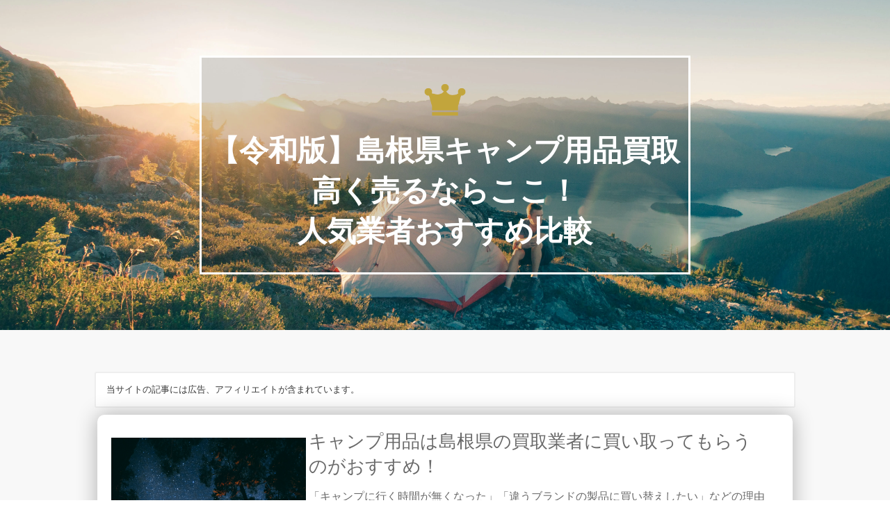

--- FILE ---
content_type: text/html; charset=UTF-8
request_url: https://ureruyo.com/shimane_campgoods_kaitori/
body_size: 56176
content:


<!DOCTYPE html>
<html lang="ja">
<head>
  <!-- Google Tag Manager -->
  <script>(function(w,d,s,l,i){w[l]=w[l]||[];w[l].push({'gtm.start':
        new Date().getTime(),event:'gtm.js'});var f=d.getElementsByTagName(s)[0],
      j=d.createElement(s),dl=l!='dataLayer'?'&l='+l:'';j.async=true;j.src=
      'https://www.googletagmanager.com/gtm.js?id='+i+dl;f.parentNode.insertBefore(j,f);
    })(window,document,'script','dataLayer','GTM-PP33RL8');</script>
  <!-- End Google Tag Manager -->
  <script src="https://www.googleoptimize.com/optimize.js?id=OPT-KK743PF"></script>
<meta charset="UTF-8">
<meta name="viewport" content="width=device-width,initial-scale=1.0,minimum-scale=1.0,maximum-scale=1.0,user-scalable=yes">
<link rel="stylesheet" href="https://ureruyo.com/wp/wp-content/themes/pc/lp_ranking/css/reset.css">
<link rel="stylesheet" href="https://ureruyo.com/wp/wp-content/themes/pc/lp_ranking/css/style.css">
<script src="https://code.jquery.com/jquery-2.1.4.min.js"></script>
<script src="https://ureruyo.com/wp/wp-content/themes/pc/lp_ranking/js/jquery.matchHeight.js"></script>
<script type="text/javascript">
$(document).ready(function(){
	$('.sell_list').matchHeight();
	$('.things_list').matchHeight();
});
</script>
<script>(function(html){html.className = html.className.replace(/\bno-js\b/,'js')})(document.documentElement);</script>
<title>【令和版】島根県キャンプ用品買取高く売るならここ！人気業者おすすめ比較 - 買取比較ウレル</title>

		<!-- All in One SEO 4.8.0 - aioseo.com -->
	<meta name="description" content="不要になってしまったキャンプ用品は、島根の買取業者に買い取ってもらうのがおすすめです。本記事ではおすすめの買取店やその口コミ、キャンプ用品を高く売る方法や買取で人気のアイテムを紹介しています。島根でキャンプ用品の買取依頼を検討している方はぜひ参考にしてみてください。" />
	<meta name="robots" content="max-image-preview:large" />
	<link rel="canonical" href="https://ureruyo.com/shimane_campgoods_kaitori/" />
	<meta name="generator" content="All in One SEO (AIOSEO) 4.8.0" />
		<meta property="og:locale" content="ja_JP" />
		<meta property="og:site_name" content="買取比較ウレル -" />
		<meta property="og:type" content="article" />
		<meta property="og:title" content="【令和版】島根県キャンプ用品買取高く売るならここ！人気業者おすすめ比較 - 買取比較ウレル" />
		<meta property="og:description" content="不要になってしまったキャンプ用品は、島根の買取業者に買い取ってもらうのがおすすめです。本記事ではおすすめの買取店やその口コミ、キャンプ用品を高く売る方法や買取で人気のアイテムを紹介しています。島根でキャンプ用品の買取依頼を検討している方はぜひ参考にしてみてください。" />
		<meta property="og:url" content="https://ureruyo.com/shimane_campgoods_kaitori/" />
		<meta property="article:published_time" content="2024-04-17T02:24:37+00:00" />
		<meta property="article:modified_time" content="2025-03-05T01:15:49+00:00" />
		<meta name="twitter:card" content="summary" />
		<meta name="twitter:title" content="【令和版】島根県キャンプ用品買取高く売るならここ！人気業者おすすめ比較 - 買取比較ウレル" />
		<meta name="twitter:description" content="不要になってしまったキャンプ用品は、島根の買取業者に買い取ってもらうのがおすすめです。本記事ではおすすめの買取店やその口コミ、キャンプ用品を高く売る方法や買取で人気のアイテムを紹介しています。島根でキャンプ用品の買取依頼を検討している方はぜひ参考にしてみてください。" />
		<script type="application/ld+json" class="aioseo-schema">
			{"@context":"https:\/\/schema.org","@graph":[{"@type":"BreadcrumbList","@id":"https:\/\/ureruyo.com\/shimane_campgoods_kaitori\/#breadcrumblist","itemListElement":[{"@type":"ListItem","@id":"https:\/\/ureruyo.com\/#listItem","position":1,"name":"\u5bb6","item":"https:\/\/ureruyo.com\/","nextItem":{"@type":"ListItem","@id":"https:\/\/ureruyo.com\/shimane_campgoods_kaitori\/#listItem","name":"\u3010\u4ee4\u548c\u7248\u3011\u5cf6\u6839\u770c\u30ad\u30e3\u30f3\u30d7\u7528\u54c1\u8cb7\u53d6\u9ad8\u304f\u58f2\u308b\u306a\u3089\u3053\u3053\uff01\u4eba\u6c17\u696d\u8005\u304a\u3059\u3059\u3081\u6bd4\u8f03"}},{"@type":"ListItem","@id":"https:\/\/ureruyo.com\/shimane_campgoods_kaitori\/#listItem","position":2,"name":"\u3010\u4ee4\u548c\u7248\u3011\u5cf6\u6839\u770c\u30ad\u30e3\u30f3\u30d7\u7528\u54c1\u8cb7\u53d6\u9ad8\u304f\u58f2\u308b\u306a\u3089\u3053\u3053\uff01\u4eba\u6c17\u696d\u8005\u304a\u3059\u3059\u3081\u6bd4\u8f03","previousItem":{"@type":"ListItem","@id":"https:\/\/ureruyo.com\/#listItem","name":"\u5bb6"}}]},{"@type":"Organization","@id":"https:\/\/ureruyo.com\/#organization","name":"\u8cb7\u53d6\u6bd4\u8f03\u30a6\u30ec\u30eb","url":"https:\/\/ureruyo.com\/"},{"@type":"WebPage","@id":"https:\/\/ureruyo.com\/shimane_campgoods_kaitori\/#webpage","url":"https:\/\/ureruyo.com\/shimane_campgoods_kaitori\/","name":"\u3010\u4ee4\u548c\u7248\u3011\u5cf6\u6839\u770c\u30ad\u30e3\u30f3\u30d7\u7528\u54c1\u8cb7\u53d6\u9ad8\u304f\u58f2\u308b\u306a\u3089\u3053\u3053\uff01\u4eba\u6c17\u696d\u8005\u304a\u3059\u3059\u3081\u6bd4\u8f03 - \u8cb7\u53d6\u6bd4\u8f03\u30a6\u30ec\u30eb","description":"\u4e0d\u8981\u306b\u306a\u3063\u3066\u3057\u307e\u3063\u305f\u30ad\u30e3\u30f3\u30d7\u7528\u54c1\u306f\u3001\u5cf6\u6839\u306e\u8cb7\u53d6\u696d\u8005\u306b\u8cb7\u3044\u53d6\u3063\u3066\u3082\u3089\u3046\u306e\u304c\u304a\u3059\u3059\u3081\u3067\u3059\u3002\u672c\u8a18\u4e8b\u3067\u306f\u304a\u3059\u3059\u3081\u306e\u8cb7\u53d6\u5e97\u3084\u305d\u306e\u53e3\u30b3\u30df\u3001\u30ad\u30e3\u30f3\u30d7\u7528\u54c1\u3092\u9ad8\u304f\u58f2\u308b\u65b9\u6cd5\u3084\u8cb7\u53d6\u3067\u4eba\u6c17\u306e\u30a2\u30a4\u30c6\u30e0\u3092\u7d39\u4ecb\u3057\u3066\u3044\u307e\u3059\u3002\u5cf6\u6839\u3067\u30ad\u30e3\u30f3\u30d7\u7528\u54c1\u306e\u8cb7\u53d6\u4f9d\u983c\u3092\u691c\u8a0e\u3057\u3066\u3044\u308b\u65b9\u306f\u305c\u3072\u53c2\u8003\u306b\u3057\u3066\u307f\u3066\u304f\u3060\u3055\u3044\u3002","inLanguage":"ja","isPartOf":{"@id":"https:\/\/ureruyo.com\/#website"},"breadcrumb":{"@id":"https:\/\/ureruyo.com\/shimane_campgoods_kaitori\/#breadcrumblist"},"image":{"@type":"ImageObject","url":"https:\/\/ureruyo.com\/wp\/wp-content\/uploads\/2024\/04\/glen-jackson-mzZVGFfMOkA-unsplash.jpg","@id":"https:\/\/ureruyo.com\/shimane_campgoods_kaitori\/#mainImage","width":4804,"height":3203},"primaryImageOfPage":{"@id":"https:\/\/ureruyo.com\/shimane_campgoods_kaitori\/#mainImage"},"datePublished":"2024-04-17T11:24:37+09:00","dateModified":"2025-03-05T10:15:49+09:00"},{"@type":"WebSite","@id":"https:\/\/ureruyo.com\/#website","url":"https:\/\/ureruyo.com\/","name":"\u8cb7\u53d6\u6bd4\u8f03\u30a6\u30ec\u30eb","inLanguage":"ja","publisher":{"@id":"https:\/\/ureruyo.com\/#organization"}}]}
		</script>
		<!-- All in One SEO -->

<link rel='dns-prefetch' href='//fonts.googleapis.com' />
<link rel="alternate" type="application/rss+xml" title="買取比較ウレル &raquo; フィード" href="https://ureruyo.com/feed/" />
<link rel="alternate" type="application/rss+xml" title="買取比較ウレル &raquo; コメントフィード" href="https://ureruyo.com/comments/feed/" />
<script type="text/javascript">
/* <![CDATA[ */
window._wpemojiSettings = {"baseUrl":"https:\/\/s.w.org\/images\/core\/emoji\/15.0.3\/72x72\/","ext":".png","svgUrl":"https:\/\/s.w.org\/images\/core\/emoji\/15.0.3\/svg\/","svgExt":".svg","source":{"concatemoji":"https:\/\/ureruyo.com\/wp\/wp-includes\/js\/wp-emoji-release.min.js?ver=6.6.4"}};
/*! This file is auto-generated */
!function(i,n){var o,s,e;function c(e){try{var t={supportTests:e,timestamp:(new Date).valueOf()};sessionStorage.setItem(o,JSON.stringify(t))}catch(e){}}function p(e,t,n){e.clearRect(0,0,e.canvas.width,e.canvas.height),e.fillText(t,0,0);var t=new Uint32Array(e.getImageData(0,0,e.canvas.width,e.canvas.height).data),r=(e.clearRect(0,0,e.canvas.width,e.canvas.height),e.fillText(n,0,0),new Uint32Array(e.getImageData(0,0,e.canvas.width,e.canvas.height).data));return t.every(function(e,t){return e===r[t]})}function u(e,t,n){switch(t){case"flag":return n(e,"\ud83c\udff3\ufe0f\u200d\u26a7\ufe0f","\ud83c\udff3\ufe0f\u200b\u26a7\ufe0f")?!1:!n(e,"\ud83c\uddfa\ud83c\uddf3","\ud83c\uddfa\u200b\ud83c\uddf3")&&!n(e,"\ud83c\udff4\udb40\udc67\udb40\udc62\udb40\udc65\udb40\udc6e\udb40\udc67\udb40\udc7f","\ud83c\udff4\u200b\udb40\udc67\u200b\udb40\udc62\u200b\udb40\udc65\u200b\udb40\udc6e\u200b\udb40\udc67\u200b\udb40\udc7f");case"emoji":return!n(e,"\ud83d\udc26\u200d\u2b1b","\ud83d\udc26\u200b\u2b1b")}return!1}function f(e,t,n){var r="undefined"!=typeof WorkerGlobalScope&&self instanceof WorkerGlobalScope?new OffscreenCanvas(300,150):i.createElement("canvas"),a=r.getContext("2d",{willReadFrequently:!0}),o=(a.textBaseline="top",a.font="600 32px Arial",{});return e.forEach(function(e){o[e]=t(a,e,n)}),o}function t(e){var t=i.createElement("script");t.src=e,t.defer=!0,i.head.appendChild(t)}"undefined"!=typeof Promise&&(o="wpEmojiSettingsSupports",s=["flag","emoji"],n.supports={everything:!0,everythingExceptFlag:!0},e=new Promise(function(e){i.addEventListener("DOMContentLoaded",e,{once:!0})}),new Promise(function(t){var n=function(){try{var e=JSON.parse(sessionStorage.getItem(o));if("object"==typeof e&&"number"==typeof e.timestamp&&(new Date).valueOf()<e.timestamp+604800&&"object"==typeof e.supportTests)return e.supportTests}catch(e){}return null}();if(!n){if("undefined"!=typeof Worker&&"undefined"!=typeof OffscreenCanvas&&"undefined"!=typeof URL&&URL.createObjectURL&&"undefined"!=typeof Blob)try{var e="postMessage("+f.toString()+"("+[JSON.stringify(s),u.toString(),p.toString()].join(",")+"));",r=new Blob([e],{type:"text/javascript"}),a=new Worker(URL.createObjectURL(r),{name:"wpTestEmojiSupports"});return void(a.onmessage=function(e){c(n=e.data),a.terminate(),t(n)})}catch(e){}c(n=f(s,u,p))}t(n)}).then(function(e){for(var t in e)n.supports[t]=e[t],n.supports.everything=n.supports.everything&&n.supports[t],"flag"!==t&&(n.supports.everythingExceptFlag=n.supports.everythingExceptFlag&&n.supports[t]);n.supports.everythingExceptFlag=n.supports.everythingExceptFlag&&!n.supports.flag,n.DOMReady=!1,n.readyCallback=function(){n.DOMReady=!0}}).then(function(){return e}).then(function(){var e;n.supports.everything||(n.readyCallback(),(e=n.source||{}).concatemoji?t(e.concatemoji):e.wpemoji&&e.twemoji&&(t(e.twemoji),t(e.wpemoji)))}))}((window,document),window._wpemojiSettings);
/* ]]> */
</script>
<style id='wp-emoji-styles-inline-css' type='text/css'>

	img.wp-smiley, img.emoji {
		display: inline !important;
		border: none !important;
		box-shadow: none !important;
		height: 1em !important;
		width: 1em !important;
		margin: 0 0.07em !important;
		vertical-align: -0.1em !important;
		background: none !important;
		padding: 0 !important;
	}
</style>
<link rel='stylesheet' id='wp-block-library-css' href='https://ureruyo.com/wp/wp-includes/css/dist/block-library/style.min.css?ver=6.6.4' type='text/css' media='all' />
<style id='classic-theme-styles-inline-css' type='text/css'>
/*! This file is auto-generated */
.wp-block-button__link{color:#fff;background-color:#32373c;border-radius:9999px;box-shadow:none;text-decoration:none;padding:calc(.667em + 2px) calc(1.333em + 2px);font-size:1.125em}.wp-block-file__button{background:#32373c;color:#fff;text-decoration:none}
</style>
<style id='global-styles-inline-css' type='text/css'>
:root{--wp--preset--aspect-ratio--square: 1;--wp--preset--aspect-ratio--4-3: 4/3;--wp--preset--aspect-ratio--3-4: 3/4;--wp--preset--aspect-ratio--3-2: 3/2;--wp--preset--aspect-ratio--2-3: 2/3;--wp--preset--aspect-ratio--16-9: 16/9;--wp--preset--aspect-ratio--9-16: 9/16;--wp--preset--color--black: #000000;--wp--preset--color--cyan-bluish-gray: #abb8c3;--wp--preset--color--white: #ffffff;--wp--preset--color--pale-pink: #f78da7;--wp--preset--color--vivid-red: #cf2e2e;--wp--preset--color--luminous-vivid-orange: #ff6900;--wp--preset--color--luminous-vivid-amber: #fcb900;--wp--preset--color--light-green-cyan: #7bdcb5;--wp--preset--color--vivid-green-cyan: #00d084;--wp--preset--color--pale-cyan-blue: #8ed1fc;--wp--preset--color--vivid-cyan-blue: #0693e3;--wp--preset--color--vivid-purple: #9b51e0;--wp--preset--gradient--vivid-cyan-blue-to-vivid-purple: linear-gradient(135deg,rgba(6,147,227,1) 0%,rgb(155,81,224) 100%);--wp--preset--gradient--light-green-cyan-to-vivid-green-cyan: linear-gradient(135deg,rgb(122,220,180) 0%,rgb(0,208,130) 100%);--wp--preset--gradient--luminous-vivid-amber-to-luminous-vivid-orange: linear-gradient(135deg,rgba(252,185,0,1) 0%,rgba(255,105,0,1) 100%);--wp--preset--gradient--luminous-vivid-orange-to-vivid-red: linear-gradient(135deg,rgba(255,105,0,1) 0%,rgb(207,46,46) 100%);--wp--preset--gradient--very-light-gray-to-cyan-bluish-gray: linear-gradient(135deg,rgb(238,238,238) 0%,rgb(169,184,195) 100%);--wp--preset--gradient--cool-to-warm-spectrum: linear-gradient(135deg,rgb(74,234,220) 0%,rgb(151,120,209) 20%,rgb(207,42,186) 40%,rgb(238,44,130) 60%,rgb(251,105,98) 80%,rgb(254,248,76) 100%);--wp--preset--gradient--blush-light-purple: linear-gradient(135deg,rgb(255,206,236) 0%,rgb(152,150,240) 100%);--wp--preset--gradient--blush-bordeaux: linear-gradient(135deg,rgb(254,205,165) 0%,rgb(254,45,45) 50%,rgb(107,0,62) 100%);--wp--preset--gradient--luminous-dusk: linear-gradient(135deg,rgb(255,203,112) 0%,rgb(199,81,192) 50%,rgb(65,88,208) 100%);--wp--preset--gradient--pale-ocean: linear-gradient(135deg,rgb(255,245,203) 0%,rgb(182,227,212) 50%,rgb(51,167,181) 100%);--wp--preset--gradient--electric-grass: linear-gradient(135deg,rgb(202,248,128) 0%,rgb(113,206,126) 100%);--wp--preset--gradient--midnight: linear-gradient(135deg,rgb(2,3,129) 0%,rgb(40,116,252) 100%);--wp--preset--font-size--small: 13px;--wp--preset--font-size--medium: 20px;--wp--preset--font-size--large: 36px;--wp--preset--font-size--x-large: 42px;--wp--preset--spacing--20: 0.44rem;--wp--preset--spacing--30: 0.67rem;--wp--preset--spacing--40: 1rem;--wp--preset--spacing--50: 1.5rem;--wp--preset--spacing--60: 2.25rem;--wp--preset--spacing--70: 3.38rem;--wp--preset--spacing--80: 5.06rem;--wp--preset--shadow--natural: 6px 6px 9px rgba(0, 0, 0, 0.2);--wp--preset--shadow--deep: 12px 12px 50px rgba(0, 0, 0, 0.4);--wp--preset--shadow--sharp: 6px 6px 0px rgba(0, 0, 0, 0.2);--wp--preset--shadow--outlined: 6px 6px 0px -3px rgba(255, 255, 255, 1), 6px 6px rgba(0, 0, 0, 1);--wp--preset--shadow--crisp: 6px 6px 0px rgba(0, 0, 0, 1);}:where(.is-layout-flex){gap: 0.5em;}:where(.is-layout-grid){gap: 0.5em;}body .is-layout-flex{display: flex;}.is-layout-flex{flex-wrap: wrap;align-items: center;}.is-layout-flex > :is(*, div){margin: 0;}body .is-layout-grid{display: grid;}.is-layout-grid > :is(*, div){margin: 0;}:where(.wp-block-columns.is-layout-flex){gap: 2em;}:where(.wp-block-columns.is-layout-grid){gap: 2em;}:where(.wp-block-post-template.is-layout-flex){gap: 1.25em;}:where(.wp-block-post-template.is-layout-grid){gap: 1.25em;}.has-black-color{color: var(--wp--preset--color--black) !important;}.has-cyan-bluish-gray-color{color: var(--wp--preset--color--cyan-bluish-gray) !important;}.has-white-color{color: var(--wp--preset--color--white) !important;}.has-pale-pink-color{color: var(--wp--preset--color--pale-pink) !important;}.has-vivid-red-color{color: var(--wp--preset--color--vivid-red) !important;}.has-luminous-vivid-orange-color{color: var(--wp--preset--color--luminous-vivid-orange) !important;}.has-luminous-vivid-amber-color{color: var(--wp--preset--color--luminous-vivid-amber) !important;}.has-light-green-cyan-color{color: var(--wp--preset--color--light-green-cyan) !important;}.has-vivid-green-cyan-color{color: var(--wp--preset--color--vivid-green-cyan) !important;}.has-pale-cyan-blue-color{color: var(--wp--preset--color--pale-cyan-blue) !important;}.has-vivid-cyan-blue-color{color: var(--wp--preset--color--vivid-cyan-blue) !important;}.has-vivid-purple-color{color: var(--wp--preset--color--vivid-purple) !important;}.has-black-background-color{background-color: var(--wp--preset--color--black) !important;}.has-cyan-bluish-gray-background-color{background-color: var(--wp--preset--color--cyan-bluish-gray) !important;}.has-white-background-color{background-color: var(--wp--preset--color--white) !important;}.has-pale-pink-background-color{background-color: var(--wp--preset--color--pale-pink) !important;}.has-vivid-red-background-color{background-color: var(--wp--preset--color--vivid-red) !important;}.has-luminous-vivid-orange-background-color{background-color: var(--wp--preset--color--luminous-vivid-orange) !important;}.has-luminous-vivid-amber-background-color{background-color: var(--wp--preset--color--luminous-vivid-amber) !important;}.has-light-green-cyan-background-color{background-color: var(--wp--preset--color--light-green-cyan) !important;}.has-vivid-green-cyan-background-color{background-color: var(--wp--preset--color--vivid-green-cyan) !important;}.has-pale-cyan-blue-background-color{background-color: var(--wp--preset--color--pale-cyan-blue) !important;}.has-vivid-cyan-blue-background-color{background-color: var(--wp--preset--color--vivid-cyan-blue) !important;}.has-vivid-purple-background-color{background-color: var(--wp--preset--color--vivid-purple) !important;}.has-black-border-color{border-color: var(--wp--preset--color--black) !important;}.has-cyan-bluish-gray-border-color{border-color: var(--wp--preset--color--cyan-bluish-gray) !important;}.has-white-border-color{border-color: var(--wp--preset--color--white) !important;}.has-pale-pink-border-color{border-color: var(--wp--preset--color--pale-pink) !important;}.has-vivid-red-border-color{border-color: var(--wp--preset--color--vivid-red) !important;}.has-luminous-vivid-orange-border-color{border-color: var(--wp--preset--color--luminous-vivid-orange) !important;}.has-luminous-vivid-amber-border-color{border-color: var(--wp--preset--color--luminous-vivid-amber) !important;}.has-light-green-cyan-border-color{border-color: var(--wp--preset--color--light-green-cyan) !important;}.has-vivid-green-cyan-border-color{border-color: var(--wp--preset--color--vivid-green-cyan) !important;}.has-pale-cyan-blue-border-color{border-color: var(--wp--preset--color--pale-cyan-blue) !important;}.has-vivid-cyan-blue-border-color{border-color: var(--wp--preset--color--vivid-cyan-blue) !important;}.has-vivid-purple-border-color{border-color: var(--wp--preset--color--vivid-purple) !important;}.has-vivid-cyan-blue-to-vivid-purple-gradient-background{background: var(--wp--preset--gradient--vivid-cyan-blue-to-vivid-purple) !important;}.has-light-green-cyan-to-vivid-green-cyan-gradient-background{background: var(--wp--preset--gradient--light-green-cyan-to-vivid-green-cyan) !important;}.has-luminous-vivid-amber-to-luminous-vivid-orange-gradient-background{background: var(--wp--preset--gradient--luminous-vivid-amber-to-luminous-vivid-orange) !important;}.has-luminous-vivid-orange-to-vivid-red-gradient-background{background: var(--wp--preset--gradient--luminous-vivid-orange-to-vivid-red) !important;}.has-very-light-gray-to-cyan-bluish-gray-gradient-background{background: var(--wp--preset--gradient--very-light-gray-to-cyan-bluish-gray) !important;}.has-cool-to-warm-spectrum-gradient-background{background: var(--wp--preset--gradient--cool-to-warm-spectrum) !important;}.has-blush-light-purple-gradient-background{background: var(--wp--preset--gradient--blush-light-purple) !important;}.has-blush-bordeaux-gradient-background{background: var(--wp--preset--gradient--blush-bordeaux) !important;}.has-luminous-dusk-gradient-background{background: var(--wp--preset--gradient--luminous-dusk) !important;}.has-pale-ocean-gradient-background{background: var(--wp--preset--gradient--pale-ocean) !important;}.has-electric-grass-gradient-background{background: var(--wp--preset--gradient--electric-grass) !important;}.has-midnight-gradient-background{background: var(--wp--preset--gradient--midnight) !important;}.has-small-font-size{font-size: var(--wp--preset--font-size--small) !important;}.has-medium-font-size{font-size: var(--wp--preset--font-size--medium) !important;}.has-large-font-size{font-size: var(--wp--preset--font-size--large) !important;}.has-x-large-font-size{font-size: var(--wp--preset--font-size--x-large) !important;}
:where(.wp-block-post-template.is-layout-flex){gap: 1.25em;}:where(.wp-block-post-template.is-layout-grid){gap: 1.25em;}
:where(.wp-block-columns.is-layout-flex){gap: 2em;}:where(.wp-block-columns.is-layout-grid){gap: 2em;}
:root :where(.wp-block-pullquote){font-size: 1.5em;line-height: 1.6;}
</style>
<link rel='stylesheet' id='contact-form-7-css' href='https://ureruyo.com/wp/wp-content/plugins/contact-form-7/includes/css/styles.css?ver=6.0.4' type='text/css' media='all' />
<link rel='stylesheet' id='twentysixteen-fonts-css' href='https://fonts.googleapis.com/css?family=Merriweather%3A400%2C700%2C900%2C400italic%2C700italic%2C900italic%7CInconsolata%3A400&#038;subset=latin%2Clatin-ext' type='text/css' media='all' />
<link rel='stylesheet' id='genericons-css' href='https://ureruyo.com/wp/wp-content/themes/pc/genericons/genericons.css?ver=3.4.1' type='text/css' media='all' />
<style id='akismet-widget-style-inline-css' type='text/css'>

			.a-stats {
				--akismet-color-mid-green: #357b49;
				--akismet-color-white: #fff;
				--akismet-color-light-grey: #f6f7f7;

				max-width: 350px;
				width: auto;
			}

			.a-stats * {
				all: unset;
				box-sizing: border-box;
			}

			.a-stats strong {
				font-weight: 600;
			}

			.a-stats a.a-stats__link,
			.a-stats a.a-stats__link:visited,
			.a-stats a.a-stats__link:active {
				background: var(--akismet-color-mid-green);
				border: none;
				box-shadow: none;
				border-radius: 8px;
				color: var(--akismet-color-white);
				cursor: pointer;
				display: block;
				font-family: -apple-system, BlinkMacSystemFont, 'Segoe UI', 'Roboto', 'Oxygen-Sans', 'Ubuntu', 'Cantarell', 'Helvetica Neue', sans-serif;
				font-weight: 500;
				padding: 12px;
				text-align: center;
				text-decoration: none;
				transition: all 0.2s ease;
			}

			/* Extra specificity to deal with TwentyTwentyOne focus style */
			.widget .a-stats a.a-stats__link:focus {
				background: var(--akismet-color-mid-green);
				color: var(--akismet-color-white);
				text-decoration: none;
			}

			.a-stats a.a-stats__link:hover {
				filter: brightness(110%);
				box-shadow: 0 4px 12px rgba(0, 0, 0, 0.06), 0 0 2px rgba(0, 0, 0, 0.16);
			}

			.a-stats .count {
				color: var(--akismet-color-white);
				display: block;
				font-size: 1.5em;
				line-height: 1.4;
				padding: 0 13px;
				white-space: nowrap;
			}
		
</style>
<!--[if lt IE 9]>
<script type="text/javascript" src="https://ureruyo.com/wp/wp-content/themes/pc/js/html5.js?ver=3.7.3" id="twentysixteen-html5-js"></script>
<![endif]-->
<script type="text/javascript" src="https://ureruyo.com/wp/wp-includes/js/jquery/jquery.min.js?ver=3.7.1" id="jquery-core-js"></script>
<script type="text/javascript" src="https://ureruyo.com/wp/wp-includes/js/jquery/jquery-migrate.min.js?ver=3.4.1" id="jquery-migrate-js"></script>
<link rel="https://api.w.org/" href="https://ureruyo.com/wp-json/" /><link rel="alternate" title="JSON" type="application/json" href="https://ureruyo.com/wp-json/wp/v2/pages/24835" /><link rel="EditURI" type="application/rsd+xml" title="RSD" href="https://ureruyo.com/wp/xmlrpc.php?rsd" />
<meta name="generator" content="WordPress 6.6.4" />
<link rel='shortlink' href='https://ureruyo.com/?p=24835' />
<link rel="alternate" title="oEmbed (JSON)" type="application/json+oembed" href="https://ureruyo.com/wp-json/oembed/1.0/embed?url=https%3A%2F%2Fureruyo.com%2Fshimane_campgoods_kaitori%2F" />
<link rel="alternate" title="oEmbed (XML)" type="text/xml+oembed" href="https://ureruyo.com/wp-json/oembed/1.0/embed?url=https%3A%2F%2Fureruyo.com%2Fshimane_campgoods_kaitori%2F&#038;format=xml" />
                <script>
                    var ajaxUrl = 'https://ureruyo.com/wp/wp-admin/admin-ajax.php';
                </script>
        <meta name="thumbnail" content="https://ureruyo.com/wp/wp-content/uploads/2024/04/glen-jackson-mzZVGFfMOkA-unsplash-300x200.jpg">
<style type="text/css">.recentcomments a{display:inline !important;padding:0 !important;margin:0 !important;}</style>		<style type="text/css" id="wp-custom-css">
			/*
ここに独自の CSS を追加することができます。

詳しくは上のヘルプアイコンをクリックしてください。
*/
		</style>
		</head>

<style>
  .spOnly {
    display: none;
    @media (max-width: 768px) {
      display: block;
    }
  }
  .campaign-code {
    font-size: 18px;
    display: inline-block;
    position: relative;
    @media (max-width: 768px) {
      font-size: 14px;
    }
    span {
      position: relative;
      color: red;
      @media (max-width: 768px) {
        font-size: 18px;
      }
    }
    span::after {
      content: "";
      position: absolute;
      left: 0;
      bottom: -2px;
      width: 100%;
      height: 44%;
      background-color: yellow;
      z-index: -1;
      pointer-events: none;
    }
  }
  .campaign-code::before {
    content: "";
    position: absolute;
    top: 0;
    left: -10px;
    width: 20px;
    height: 20px;
    border-left: 3px double #000;
    transform: rotate(-25deg);
    @media (max-width: 768px) {
      content: none;
    }
  }
  .campaign-code::after {
    content: "";
    position: absolute;
    top: 0;
    right: -10px;
    width: 20px;
    height: 20px;
    border-right: 3px double #000;
    transform: rotate(25deg);
    @media (max-width: 768px) {
      content: none;
    }
  }
  .campaign-wrap {
    text-align: center;
    margin: 0 0 15px;
  }
  .rank_to1btn {
    .campaign-wrap {
      margin: 45px 0 -15px;
    }
    .campaign-code {
      font-size: 15px;
    }
  }
</style>

<body>
<!-- Google Tag Manager (noscript) -->
<noscript><iframe src="https://www.googletagmanager.com/ns.html?id=GTM-PP33RL8"
                  height="0" width="0" style="display:none;visibility:hidden"></iframe></noscript>
<!-- End Google Tag Manager (noscript) -->

<style>
.hd {
	background-image: url(https://ureruyo.com/wp/wp-content/uploads/2024/04/glen-jackson-mzZVGFfMOkA-unsplash.jpg);
}
.rank_item-first .rank_item-btn a,
.cvn p a {
	background: #b71015;
	color: #ffffff;
}
.rank_item-first .rank_item-btn a span,
.cvn p a span {
	color: #fffc00;
}
</style>

<div id="wrapper" class="lprank">
	<header class="hd">
		<div class="hd_inner">
			<h1><span><img src="https://ureruyo.com/wp/wp-content/themes/pc/lp_ranking/img/crown.png" alt="おすすめ8選"></span>【令和版】島根県キャンプ用品買取<br>高く売るならここ！<br>人気業者おすすめ比較</h1>
		</div>
	</header>
	
		<style>
	.first {
		background: #f8f8f8;
	}
	</style>
	<section class="bloc first">
      <style>
    .koukoku-text {
      font-size: 13px;
      padding: 15px;
      margin: 10px auto;
      border-radius: 3px;
      max-width: 974px;
      background-color: #FFF;
      border: 2px solid #EEE;
      line-height: 1.4;
    }
    @media (max-width: 768px) {
      .koukoku-text {
        font-size: 11px;
        padding: 10px;
        margin:  10px auto;
        max-width: 90%;
      }
    }
  </style>
  <div class="koukoku-text">
    当サイトの記事には広告、アフィリエイトが含まれています。
  </div>
		<div class="bloc_wrap">
			<div class="bloc_inner">
				<p><img src="https://ureruyo.com/wp/wp-content/uploads/2024/04/jonathan-forage-1azAjl8FTnU-unsplash-1.jpg" alt="買取業者に買い取ってもらうのがおすすめ！"></p>
				<dl>
					<dt>キャンプ用品は島根県の買取業者に買い取ってもらうのがおすすめ！</dt>
					<dd>「キャンプに行く時間が無くなった」「違うブランドの製品に買い替えしたい」などの理由で、今使わなくなったキャンプ用品を保管したままになっていませんか？<br />
<br />
キャンプ用品は元値が高いので、中古市場で探す人が多いため買取業者が積極的に買取をしています。<br />
ネットのフリマやオークションで売るよりも簡単で無料！事前にいくらで売れるのか査定額を知ることもできます。<br />
製品のブランドや状態によっては、自分で思っているよりも高値で買取してもらえることも！<br />
ここでは島根県で利用しやすいキャンプ用品買取業者や、ちょっとのことで査定額をアップさせるコツなどを紹介します。</dd>
				</dl>
			</div>
		</div>
	</section>
  <div class="cv-btn">
    <div class="campaign-wrap">
<div class="campaign-code">
  今だけチャンス！<br class="spOnly">キャンペーンコード【<strong>ウレル20％UP</strong>】入力で<br class="spOnly"><span>買取額が《20％アップ》</span>
</div>
</div>    <a href="https://mountain-c.com/buy/shop/miyagi/?ureru" rel="nofollow" target="_blank" class="optimize_btn">
      <img src="/wp/wp-content/themes/pc/images/banner/cv-btn04.png" alt="口コミ評価おすすめ 買取店をチェックする">
    </a>
  </div>

	
		<style>
	.about .bloc_inner {
		background: ;
	}
	</style>
	<section class="bloc about">
		<div class="bloc_wrap">
			<h2>キャンプ用品について<span>about</span></h2>
			<div class="bloc_inner">
				<p>キャンプ用品は国内外のメーカーからさまざまな種類が展開されているため、初めてキャンプを始める場合は何を購入すればいいのか？サイズはどれくらいが適切なのか？いろいろと迷ってしまうでしょう。<br />
キャンプは、一人で行くソロキャンプ、家族で行くファミリーキャンプ、ツーリングキャンプ、登山キャンプなどスタイルもさまざま。それに合わせて必要なものは異なりますが基本的には以下のものが必要になります。</p>
<p>▪︎居住地用：テント・タープ・マット<br />
▪︎インテリア用品：テーブル・椅子・棚・ランタン<br />
▪︎料理用品：グリル・コンロ・焚き火台・調理器具・食器・クーラーボックス<br />
▪︎就寝用：シュラフ・懐中電灯など</p>
<p>使用する人数・場所・季節などによっても最適なものは変わるので買い替えをすることも多いものです。使わないかもと思ったら劣化しないうちに売却しましょう。</p>
<p>【買取金額の例】<br />
▪︎テント：スノーピーク ランドロック TP-671R　79,000円<br />
▪︎ランタン：コールマン200A ゴールドボンド165,000円<br />
▪︎テーブル：スノーピーク　ワンアクションローテーブル 18,500円</p>
<p>※業者の査定基準や製品の状態、付属品の有無などによって買取金額には差があります。</p>
			</div>
					</div>
	</section>

	
			<style>
	.rank {
		background: ;
	}
	.rank_item-head h3 {
	  border-top-color: ;
	  border-bottom-color: ;
	}
	.rank_item-group dt {
		background: ;
	}
	.rank_item-head p {
		background-image: url("data:image/svg+xml;charset=utf8,%3Csvg%20version%3D%221.1%22%20id%3D%22%E3%83%AC%E3%82%A4%E3%83%A4%E3%83%BC_1%22%20xmlns%3D%22http%3A%2F%2Fwww.w3.org%2F2000%2Fsvg%22%20x%3D%220px%22%20y%3D%220px%22%20viewBox%3D%220%200%20150%20150%22%20style%3D%22enable-background%3Anew%200%200%20150%20150%3B%22%20xml%3Aspace%3D%22preserve%22%3E%3Cstyle%20type%3D%22text%2Fcss%22%3E%20.st0%7Bfill-rule%3Aevenodd%3Bclip-rule%3Aevenodd%3Bfill%3A%23%3B%7D%3C%2Fstyle%3E%3Cpath%20class%3D%22st0%22%20d%3D%22M139.99%2C93.28c-1.79%2C6.67-9.56%2C10.58-13.12%2C16.07c-3.7%2C5.69-4.18%2C14.35-9.34%2C18.52%20c-5.22%2C4.22-13.81%2C2.86-20.08%2C5.27c-6.2%2C2.38-11.67%2C9.16-18.44%2C9.51c-6.54%2C0.34-12.67-5.76-19.34-7.55%20c-6.67-1.79-15.03%2C0.43-20.52-3.14c-5.69-3.7-7.04-12.3-11.22-17.46c-4.22-5.22-12.34-8.34-14.75-14.61%20c-2.39-6.2%2C1.52-13.94%2C1.17-20.71C14%2C72.66%2C9.23%2C65.39%2C11.01%2C58.72c1.79-6.67%2C9.56-10.58%2C13.12-16.07%20c3.7-5.69%2C4.18-14.35%2C9.34-18.52c5.22-4.22%2C13.81-2.87%2C20.08-5.27C59.76%2C16.47%2C65.22%2C9.7%2C72%2C9.34C78.54%2C9%2C84.67%2C15.1%2C91.34%2C16.89%20c6.67%2C1.79%2C15.03-0.43%2C20.52%2C3.14c5.69%2C3.7%2C7.04%2C12.3%2C11.22%2C17.46c4.22%2C5.22%2C12.34%2C8.34%2C14.75%2C14.6c2.39%2C6.2-1.52%2C13.94-1.17%2C20.71%20C137%2C79.34%2C141.77%2C86.62%2C139.99%2C93.28z%22%2F%3E%3C%2Fsvg%3E");
	}
	</style>
	<section class="bloc rank">
		<div class="bloc_wrap">
			<h2>島根県のキャンプ用品買取店おすすめ比較<span>recommend</span></h2>
												<article class="rank_item rank_item-first">
			    <div class="rank_item-head rank_top">
				    <p>当店<br>オススメ</p>
					<h3>マウンテンシティ</h3>
			    </div>
							<div class="rank_item-wrap">
					<div class="rank_item-left">
						<p class="rank_item-thumb"><img src="https://ureruyo.com/wp/wp-content/uploads/2024/02/image-2024-03-06T141304.265.jpg" alt="マウンテンシティ"></p>
						<dl class="rank_item-group rank_item-how">
							<dt>買取方法</dt>
							<dd>出張・宅配・買取			</dd>
						</dl>
						<dl class="rank_item-group rank_item-site">
							<dt>公式サイト</dt>
							<dd>
                                  <a href="https://mountain-c.com/buy/" target="_blank">
                    https://mountain-c.com/buy/                  </a>
                              </dd>
						</dl>
												<dl class="rank_item-group rank_item-example">
							<dt>査定金額例</dt>
							<dd>
																<p>イエティローディ20タン</p>
																<p><strong>20,000</strong>円</p>
															</dd>
						</dl>
												<dl class="rank_item-group rank_item-delivery">
							<dt>送料</dt>
							<dd>
																									<p><strong>無料</strong></p>
																															</dd>
						</dl>
					</div>
					<div class="rank_item-right">
						<dl class="rank_item-group rank_item-feature">
							<dt>特徴</dt>
							<dd>
								<p>知識が豊富なプロの査定でリピーター利用客が多い「マウンテンシティ」は、アウトドア・キャンプ・登山用品買取専門店です。</p>
<p>買取方法は、全国対応の宅配買取・関東圏と九州圏での出張買取・店頭買取の三種類。宅配送料・宅配キット・出張料・査定料など費用は無料です。</p>
<p>事前にLINE・メール・電話でおおよそ査定金額を聞けるので安心！宅配キットは無料ですが、自分で段ボールを用意できる場合は査定金額に1000円プラスされてお得です。</p>
<p>★島根県からの利用は…<br />
全国から送料無料の宅配買取がいいでしょう。</p>
							</dd>
						</dl>
												<dl class="rank_item-group rank_item-review">
							<dt>口コミ</dt>
							<dd>
								<ul>
																			<li>事前に問い合わせたら丁寧に色々と教えてくれて、安心して利用できました。</li>
																	</ul>
							</dd>
						</dl>
											</div>
				</div>
                <div class="cv-btn">
          <div class="campaign-wrap">
<div class="campaign-code">
  今だけチャンス！<br class="spOnly">キャンペーンコード【<strong>ウレル20％UP</strong>】入力で<br class="spOnly"><span>買取額が《20％アップ》</span>
</div>
</div>          <a href="https://mountain-c.com/buy/shop/miyagi/?ureru" rel="nofollow" target="_blank" class="optimize_btn">
            <img src="/wp/wp-content/themes/pc/images/banner/cv-btn04.png" alt="口コミ評価おすすめ 買取店をチェックする">
          </a>
        </div>
        			</article>
									<article class="rank_item">
				<div class="rank_item-head">
					<h3>マウンガ</h3>
			    </div>
							<div class="rank_item-wrap">
					<div class="rank_item-left">
						<p class="rank_item-thumb"><img src="https://ureruyo.com/wp/wp-content/uploads/2022/09/maunga.png" alt="マウンガ"></p>
						<dl class="rank_item-group rank_item-how">
							<dt>買取方法</dt>
							<dd>宅配・店頭・出張</dd>
						</dl>
						<dl class="rank_item-group rank_item-site">
							<dt>公式サイト</dt>
							<dd>
                                  <a href="https://maunga-kaitori.jp/" target="_blank">
                    https://maunga-kaitori.jp/                  </a>
                              </dd>
						</dl>
												<dl class="rank_item-group rank_item-delivery">
							<dt>送料</dt>
							<dd>
																									<p><strong>無料</strong></p>
																															</dd>
						</dl>
					</div>
					<div class="rank_item-right">
						<dl class="rank_item-group rank_item-feature">
							<dt>特徴</dt>
							<dd>
								<p>アウトドアギアメーカー勤務の経験を持つスタッフが豊富な商品知識をいかし査定をする「マウンガ」。キャンプ・登山・クライミング用品買取店です。</p>
<p>買取方法は、全国対応の宅配買取・大口の場合の出張買取・東京の実店舗での店頭買取の三種類。</p>
<p>査定金額を先に知りたい場合はWEBから写真を送るWEB買取もあります。宅配送料・出張料・査定料など費用は無料です。</p>
<p>★島根県からの利用は…<br />
全国から送料無料の宅配買取やWEB買取がいいでしょう。</p>
							</dd>
						</dl>
												<dl class="rank_item-group rank_item-review">
							<dt>口コミ</dt>
							<dd>
								<ul>
																			<li>思ったよりも時間はかかりましたが満足のいく買取価格で引き取っていただけました。</li>
																	</ul>
							</dd>
						</dl>
											</div>
				</div>
                <div class="rank_item-btn">
          <div class="rank_item-btn">
                          <a href="https://maunga-kaitori.jp/" target="_blank">
                このショップを見る
              </a>
                      </div>
        </div>
        <div class="rank_to1btn">
          <div class="campaign-wrap">
<div class="campaign-code">
  今だけチャンス！<br class="spOnly">キャンペーンコード【<strong>ウレル20％UP</strong>】入力で<br class="spOnly"><span>買取額が《20％アップ》</span>
</div>
</div>          <p><a href="https://mountain-c.com/buy/shop/miyagi/?ureru" target="_blank" class="optimize_btn">おすすめ<span>買取ショップ</span>はコチラ</a></p>
        </div>
        			</article>
									<article class="rank_item">
				<div class="rank_item-head">
					<h3>TOP SPORTS</h3>
			    </div>
							<div class="rank_item-wrap">
					<div class="rank_item-left">
						<p class="rank_item-thumb"><img src="https://ureruyo.com/wp/wp-content/uploads/2023/06/top.png" alt="TOP SPORTS"></p>
						<dl class="rank_item-group rank_item-how">
							<dt>買取方法</dt>
							<dd>宅配・店頭</dd>
						</dl>
						<dl class="rank_item-group rank_item-site">
							<dt>公式サイト</dt>
							<dd>
                                  <a href="https://kokumei.jp/sporting-goods/" target="_blank">
                    https://kokumei.jp/sporting-goods/                  </a>
                              </dd>
						</dl>
												<dl class="rank_item-group rank_item-delivery">
							<dt>送料</dt>
							<dd>
																									<p><strong>無料</strong></p>
																															</dd>
						</dl>
					</div>
					<div class="rank_item-right">
						<dl class="rank_item-group rank_item-feature">
							<dt>特徴</dt>
							<dd>
								<p>さまざまなスポーツ用品とキャンプ・アウトドア・登山用品の買取専門店「Topsports」。</p>
<p>買取方法は、全国対応の宅配買取と関西・札幌限定の出張買取と、京都・札幌の実店舗での店頭買取の三種類です。<br />
宅配送料・出張料・査定料・宅配キットなどの費用は無料。<br />
事前におおよその買取金額を調べられる「お手軽LINE査定」もあります。</p>
<p>★島根県からの利用は…<br />
全国から送料無料の宅配買取がいいでしょう。</p>
							</dd>
						</dl>
												<dl class="rank_item-group rank_item-review">
							<dt>口コミ</dt>
							<dd>
								<ul>
																			<li>簡単に売れるので助かります。</li>
																	</ul>
							</dd>
						</dl>
											</div>
				</div>
                <div class="rank_item-btn">
          <div class="rank_item-btn">
                          <a href="https://kokumei.jp/sporting-goods/" target="_blank">
                このショップを見る
              </a>
                      </div>
        </div>
        <div class="rank_to1btn">
          <div class="campaign-wrap">
<div class="campaign-code">
  今だけチャンス！<br class="spOnly">キャンペーンコード【<strong>ウレル20％UP</strong>】入力で<br class="spOnly"><span>買取額が《20％アップ》</span>
</div>
</div>          <p><a href="https://mountain-c.com/buy/shop/miyagi/?ureru" target="_blank" class="optimize_btn">おすすめ<span>買取ショップ</span>はコチラ</a></p>
        </div>
        			</article>
									<article class="rank_item">
				<div class="rank_item-head">
					<h3>アウターランド</h3>
			    </div>
							<div class="rank_item-wrap">
					<div class="rank_item-left">
						<p class="rank_item-thumb"><img src="https://ureruyo.com/wp/wp-content/uploads/2022/12/outer-land.png" alt="アウターランド"></p>
						<dl class="rank_item-group rank_item-how">
							<dt>買取方法</dt>
							<dd>宅配・出張</dd>
						</dl>
						<dl class="rank_item-group rank_item-site">
							<dt>公式サイト</dt>
							<dd>
                                  <a href="https://outer-land.shop/camp/" target="_blank">
                    https://outer-land.shop/camp/                  </a>
                              </dd>
						</dl>
												<dl class="rank_item-group rank_item-example">
							<dt>査定金額例</dt>
							<dd>
																<p>スノーピークアメニティドーム　</p>
																<p><strong>12,500</strong>円</p>
															</dd>
						</dl>
												<dl class="rank_item-group rank_item-delivery">
							<dt>送料</dt>
							<dd>
																									<p><strong>無料</strong></p>
																															</dd>
						</dl>
					</div>
					<div class="rank_item-right">
						<dl class="rank_item-group rank_item-feature">
							<dt>特徴</dt>
							<dd>
								<p>業界最打球の取扱品目を誇る「アウターランド」は、登山・キャンプ・スポーツ・フィットネスほか幅広いスポーツやアウトドア用品の買取業者です。</p>
<p>買取方法は、全国対応の宅配買取と関東・関西に対応の出張買取になります。宅配送料・出張料・査定料・宅配キットなどの費用は無料。<br />
LINE の簡単査定や無料電話相談もあります。</p>
<p>★島根県からの利用は…<br />
全国から送料無料の宅配買取がおすすめ。出張買取は一部の中国地方にも対応しているので電話にてご相談ください。</p>
							</dd>
						</dl>
												<dl class="rank_item-group rank_item-review">
							<dt>口コミ</dt>
							<dd>
								<ul>
																			<li>キャンプ用品の宅配買取を利用してみて、大変満足しています。</li>
																	</ul>
							</dd>
						</dl>
											</div>
				</div>
                <div class="rank_item-btn">
          <div class="rank_item-btn">
                          <a href="https://outer-land.shop/camp/" target="_blank">
                このショップを見る
              </a>
                      </div>
        </div>
        <div class="rank_to1btn">
          <div class="campaign-wrap">
<div class="campaign-code">
  今だけチャンス！<br class="spOnly">キャンペーンコード【<strong>ウレル20％UP</strong>】入力で<br class="spOnly"><span>買取額が《20％アップ》</span>
</div>
</div>          <p><a href="https://mountain-c.com/buy/shop/miyagi/?ureru" target="_blank" class="optimize_btn">おすすめ<span>買取ショップ</span>はコチラ</a></p>
        </div>
        			</article>
									<article class="rank_item">
				<div class="rank_item-head">
					<h3>買取ランド</h3>
			    </div>
							<div class="rank_item-wrap">
					<div class="rank_item-left">
						<p class="rank_item-thumb"><img src="https://ureruyo.com/wp/wp-content/uploads/2021/08/kaitoriland.png" alt="買取ランド"></p>
						<dl class="rank_item-group rank_item-how">
							<dt>買取方法</dt>
							<dd>宅配・出張</dd>
						</dl>
						<dl class="rank_item-group rank_item-site">
							<dt>公式サイト</dt>
							<dd>
                                  <a href="https://kaitori-land.jp/outdoor/" target="_blank">
                    https://kaitori-land.jp/outdoor/                  </a>
                              </dd>
						</dl>
												<dl class="rank_item-group rank_item-example">
							<dt>査定金額例</dt>
							<dd>
																<p>ノースフェイス　オールマウンテンジャケット</p>
																<p><strong>18,000</strong>円</p>
															</dd>
						</dl>
												<dl class="rank_item-group rank_item-delivery">
							<dt>送料</dt>
							<dd>
																									<p><strong>無料</strong></p>
																															</dd>
						</dl>
					</div>
					<div class="rank_item-right">
						<dl class="rank_item-group rank_item-feature">
							<dt>特徴</dt>
							<dd>
								<p>幅広い種類のアイテムの買取を行なっている総合リサイクルショップ「買取ランド」。キャンプ用品のほかにも多種多様な品目をまとめて一度に売却できます。</p>
<p>買取方法は、全国対応の宅配買取と関東圏での出張買取になります。宅配送料・出張料・査定料・振込送料などの費用は無料。LINE・WEBによる査定も利用できます。</p>
<p>★島根県からの利用は…<br />
全国から送料無料の宅配買取がおすすめ。</p>
							</dd>
						</dl>
												<dl class="rank_item-group rank_item-review">
							<dt>口コミ</dt>
							<dd>
								<ul>
																			<li>出張買取をお願いしたのですが、スタッフさんの対応もとても感じ良く素敵な方でした。<br />
</li>
																	</ul>
							</dd>
						</dl>
											</div>
				</div>
                <div class="rank_item-btn">
          <div class="rank_item-btn">
                          <a href="https://kaitori-land.jp/outdoor/" target="_blank">
                このショップを見る
              </a>
                      </div>
        </div>
        <div class="rank_to1btn">
          <div class="campaign-wrap">
<div class="campaign-code">
  今だけチャンス！<br class="spOnly">キャンペーンコード【<strong>ウレル20％UP</strong>】入力で<br class="spOnly"><span>買取額が《20％アップ》</span>
</div>
</div>          <p><a href="https://mountain-c.com/buy/shop/miyagi/?ureru" target="_blank" class="optimize_btn">おすすめ<span>買取ショップ</span>はコチラ</a></p>
        </div>
        			</article>
					</div>
			</section>

	
		<style>
	.sell_list {
		background: 	}
	</style>
	<section class="bloc sell">
		<div class="bloc_wrap">
			<h2>岩手県でキャンプ用品を高く売る方法				<span></span></h2>
									<article class="sell_list">
				<h3>宅配買取でお得に売る</h3>
				<div class="sell_list-wrap">
					<div class="sell_list-thumb"><img src="https://ureruyo.com/wp/wp-content/uploads/2021/09/005-box-1.png"></div>
					<div class="sell_list-body">
						<p>基本的に、買取業者は送料無料なので「宅配買取」がお得です。売却したい品をいろいろ箱に詰め込んで家から送るだけなので楽ちん！査定金額の連絡が来てOKならその旨を連絡するだけで買取料金を振り込んでもらえます。複数点まとめて売ると、その分業者も送料が浮くために、買取価格をアップしてくれるのでお得です。</p>
					</div>
				</div>
			</article>
						<article class="sell_list">
				<h3>買取手数料のかからない業者を選ぶ</h3>
				<div class="sell_list-wrap">
					<div class="sell_list-thumb"><img src="https://ureruyo.com/wp/wp-content/uploads/2022/08/006-positive-vote-1.png"></div>
					<div class="sell_list-body">
						<p>買取業者を利用する際には、「買取方法」とそれに伴う買取手数料・送料・査定料・振込手数料などの費用が必要かどうかを確認しましょう。 宅配送料無料でも「買取キャンセルした際の返送料は有料」「査定額◯◯◯円以下は送料有料」などの場合もあるので、ホームページをよく確認してください。</p>
					</div>
				</div>
			</article>
						<article class="sell_list">
				<h3>事前に複数の業者で査定する</h3>
				<div class="sell_list-wrap">
					<div class="sell_list-thumb"><img src="https://ureruyo.com/wp/wp-content/uploads/2022/08/008-shopping-list.png"></div>
					<div class="sell_list-body">
						<p>同じ製品でも買取業者によって、買取金額は異なります。買取業者の査定基準や買取したいアイテムは異なるからです。そこで、利用する際には多少手間でも複数の業者の査定を利用して、金額を比べてみるのがおすすめ。 サービスや対応のよさ、スピードなども比べて一番ベストな業者を選びましょう。</p>
					</div>
				</div>
			</article>
								</div>
	</section>
    <div class="cv-btn">
      <div class="campaign-wrap">
<div class="campaign-code">
  今だけチャンス！<br class="spOnly">キャンペーンコード【<strong>ウレル20％UP</strong>】入力で<br class="spOnly"><span>買取額が《20％アップ》</span>
</div>
</div>      <a href="https://mountain-c.com/buy/shop/miyagi/?ureru" rel="nofollow" target="_blank" class="optimize_btn">
        <img src="/wp/wp-content/themes/pc/images/banner/cv-btn04.png" alt="口コミ評価おすすめ 買取店をチェックする">
      </a>
    </div>

	
		<section class="bloc brand">
		<div class="bloc_wrap">
			<h2>買取で人気のキャンプ用品！				<span>item</span></h2>
						<div class="bloc_inner">
								<article class="brand_list">
					<p class="brand_list-thumb"><img src="https://ureruyo.com/wp/wp-content/uploads/2024/03/image-2024-04-10T150258.158.jpg" alt="ハンモック"></p>
					<div class="brand_list-body">
						<h3>ハンモック</h3>
						<div>
							<p>ハンモックはベランダなどでも使える自立式や、キャンプで使う本格的な吊り下げタイプがあります。買ったものの「寝心地が合わない」「サイズが小さかった」などで使わずに保管しているままなら、劣化する前に売却しましょう。</p>
<p>【買取価格の例】 モンベルハンモック　上限16000円〜</p>
						</div>
					</div>
				</article>
								<article class="brand_list">
					<p class="brand_list-thumb"><img src="https://ureruyo.com/wp/wp-content/uploads/2024/03/image-2024-04-10T140755.002.jpg" alt="テント"></p>
					<div class="brand_list-body">
						<h3>テント</h3>
						<div>
							<p>キャンプ用のテントはもともと高価なので、中古市場で探す人が多く買取でも人気のアイテムです。有名ブランド・人気モデル・新しいモデル・レアものなどは、製品の状態がよければ高値買取してもらえるでしょう。</p>
<p>【買取価格の例】 スノーピーク　アメニティドームM SDE-001RH　 10,000円〜</p>
						</div>
					</div>
				</article>
								<article class="brand_list">
					<p class="brand_list-thumb"><img src="https://ureruyo.com/wp/wp-content/uploads/2024/02/image-2024-03-14T005732.047.jpg" alt="テーブル"></p>
					<div class="brand_list-body">
						<h3>テーブル</h3>
						<div>
							<p>食事用ハイテーブル、コーヒーを置くローテーブルなどキャンプ用テーブルは種類がいろいろで、メタリックや木材など素材もさまざま。 折り畳みや組み立てがしやすく丈夫で軽量なものが人気です。きれいに掃除して査定に出しましょう。</p>
<p>【買取価格の例】 スノーピーク IGTスリム　10,000円〜</p>
						</div>
					</div>
				</article>
								<article class="brand_list">
					<p class="brand_list-thumb"><img src="https://ureruyo.com/wp/wp-content/uploads/2024/02/image-2024-03-14T131724.312.jpg" alt="ランタン"></p>
					<div class="brand_list-body">
						<h3>ランタン</h3>
						<div>
							<p>キャンプサイトを明るく灯してくれるランタン。LED・オイル・ホワイトガソリン・ガスの四種類があり、それぞれ特徴が異なります。査定に出す際には、手入れをして動作確認してから出しましょう。</p>
<p>【買取価格の例】コールマン シーズンズ ランタン 2020 Limitd Edision 35,000円〜</p>
						</div>
					</div>
				</article>
							</div>
					</div>
	</section>
    <div class="cv-btn">
      <div class="campaign-wrap">
<div class="campaign-code">
  今だけチャンス！<br class="spOnly">キャンペーンコード【<strong>ウレル20％UP</strong>】入力で<br class="spOnly"><span>買取額が《20％アップ》</span>
</div>
</div>      <a href="https://mountain-c.com/buy/shop/miyagi/?ureru" rel="nofollow" target="_blank" class="optimize_btn">
        <img src="/wp/wp-content/themes/pc/images/banner/cv-btn04.png" alt="口コミ評価おすすめ 買取店をチェックする">
      </a>
    </div>

	

      <section class="bloc recommend">
      <div class="bloc_wrap">
        <h2>関連する記事</h2>
        <div class="bloc_inner">
                      <div class="recommend-list">
              <a href="https://ureruyo.com/camp-kaitori/">
                <div class="recommend-thumb">
                  <div class="recommend-thumb__inner" style="background-image: url();">
                    <p>【令和版】キャンプ用品買取おすすめ <br>高く売るならおすすめはココ！</p>
                  </div>
                </div>
                <div class="recommend-title">
                  【令和版】キャンプ用品買取おすすめ <br>高く売るならおすすめはココ！                </div>
              </a>
            </div>
                      <div class="recommend-list">
              <a href="https://ureruyo.com/outdoor-kaitori/">
                <div class="recommend-thumb">
                  <div class="recommend-thumb__inner" style="background-image: url();">
                    <p>【令和版】アウトドア用品買取<br>高く売るならおすすめはココ！</p>
                  </div>
                </div>
                <div class="recommend-title">
                  【令和版】アウトドア用品買取<br>高く売るならおすすめはココ！                </div>
              </a>
            </div>
                  </div>
      </div>
    </section>
  
	<footer class="ft">
    <p><small>© ureru</small></p>
	</footer>
</div>
</body>
</html>

--- FILE ---
content_type: text/css
request_url: https://ureruyo.com/wp/wp-content/themes/pc/lp_ranking/css/reset.css
body_size: 1490
content:
@charset 'UTF-8';

@import url(https://fonts.googleapis.com/earlyaccess/notosansjp.css);

@import url(https://fonts.googleapis.com/css?family=Lato:400,400i,700,700i);

@import url(https://fonts.googleapis.com/css?family=EB+Garamond);

@font-face
{
    font-family: 'YuGothic M';

    src: local('Yu Gothic Medium');
}

@font-face
{
    font-family: 'Yu Mincho';
    font-weight: 500;

    src: local('Yu Mincho Medium');
}

.inner
{
    position: relative;

    -webkit-box-sizing: border-box;
       -moz-box-sizing: border-box;
            box-sizing: border-box;
    width: 95%;
    max-width: 1200px;
    margin: auto;
}

html,
body,
div,
span,
applet,
object,
iframe,
h1,
h2,
h3,
h4,
h5,
h6,
p,
blockquote,
pre,
a,
abbr,
acronym,
address,
big,
cite,
code,
del,
dfn,
em,
img,
ins,
kbd,
q,
s,
samp,
small,
strike,
strong,
sub,
sup,
tt,
var,
b,
u,
i,
center,
dl,
dt,
dd,
ol,
ul,
li,
fieldset,
form,
label,
legend,
table,
caption,
tbody,
tfoot,
thead,
tr,
th,
td,
article,
aside,
canvas,
details,
embed,
figure,
figcaption,
footer,
header,
hgroup,
menu,
nav,
output,
ruby,
section,
summary,
time,
mark,
audio,
video
{
    font-size: 100%;
    font-weight: normal;
    font-style: normal;

    margin: 0;
    padding: 0;

    vertical-align: baseline;
    text-decoration: none;

    border: 0;
}

article,
aside,
details,
figcaption,
figure,
footer,
header,
hgroup,
menu,
nav,
section
{
    display: block;
}

html
{
    line-height: 1.4;

    overflow-y: scroll;

    -webkit-appearance: none;
    -webkit-text-size-adjust: 100%;
}

body
{
    font-family: '游ゴシック Medium', 'Yu Gothic Medium', '游ゴシック体', YuGothic, 'YuGothic M', 'Helvetica Neue', Helvetica, Arial, 'ヒラギノ角ゴ ProN W3', 'Hiragino Kaku Gothic ProN', 'ヒラギノ角ゴ Pro W3', 'Hiragino Kaku Gothic Pro', メイリオ, Meiryo, 'MS ゴシック', 'MS Gothic', sans-serif;

    height: 100%;

    color: #393939;
}

strong,
b
{
    font-weight: bold;
}

blockquote,
q
{
    quotes: none;
}

blockquote:before,
blockquote:after,
q:before,
q:after
{
    content: '';
    content: none;
}

input,
textarea
{
    margin: 0;
    padding: 0;
}

ol,
ul
{
    font-size: 0;

    list-style: none;

    letter-spacing: 0;
}

ol li,
ul li
{
    font-size: 1.6rem;
}

table
{
    border-spacing: 0;
    border-collapse: collapse;
}

caption,
th
{
    text-align: left;
}

a:focus
{
    outline: none;
}

.clearfix:after
{
    display: block;
    visibility: hidden;
    clear: both;

    height: 0;

    content: '.';
}

.clearfix
{
    min-height: 1px;
}

* html .clearfix
{
    height: 1px;
    /*¥*/
    /*/
	height: auto;
	overflow: hidden;
	/**/
}

.both
{
    clear: both;
}

img
{
    max-width: 100%;
    height: auto;
}

/*IE10以降に適用されるCSSハック（一応）*/

/*IE11だけに適用されるCSSハック*/

table
{
    width: 100%;
}

input[type='text'],
input[type='email'],
input[type='submit'],
input[type='number'],
input[type='tel'],
input[type='password'],
input[type='search'],
textarea,
select
{
    -webkit-border-radius: 0;
       -moz-border-radius: 0;
            border-radius: 0;

    -webkit-appearance: none;
}

input,
textarea,
select,
button
{
    font-family: '游ゴシック Medium', 'Yu Gothic Medium', '游ゴシック体', YuGothic, 'YuGothic M', 'Helvetica Neue', Helvetica, Arial, 'ヒラギノ角ゴ ProN W3', 'Hiragino Kaku Gothic ProN', 'ヒラギノ角ゴ Pro W3', 'Hiragino Kaku Gothic Pro', メイリオ, Meiryo, 'MS ゴシック', 'MS Gothic', sans-serif;
    font-size: 1.6rem;

    letter-spacing: 1px;

    border: 0;
}

button
{
    padding: 0;

    cursor: pointer;

    background: transparent;
}

::-webkit-input-placeholder
{
    font-family: '游ゴシック Medium', 'Yu Gothic Medium', '游ゴシック体', YuGothic, 'YuGothic M', 'Helvetica Neue', Helvetica, Arial, 'ヒラギノ角ゴ ProN W3', 'Hiragino Kaku Gothic ProN', 'ヒラギノ角ゴ Pro W3', 'Hiragino Kaku Gothic Pro', メイリオ, Meiryo, 'MS ゴシック', 'MS Gothic', sans-serif;
    font-size: 1.6rem;

    letter-spacing: 1px;

    color: #ccc;
}

:-moz-placeholder
{
    font-family: '游ゴシック Medium', 'Yu Gothic Medium', '游ゴシック体', YuGothic, 'YuGothic M', 'Helvetica Neue', Helvetica, Arial, 'ヒラギノ角ゴ ProN W3', 'Hiragino Kaku Gothic ProN', 'ヒラギノ角ゴ Pro W3', 'Hiragino Kaku Gothic Pro', メイリオ, Meiryo, 'MS ゴシック', 'MS Gothic', sans-serif;
    font-size: 1.6rem;

    letter-spacing: 1px;

    color: #ccc;
}

::-moz-placeholder
{
    font-family: '游ゴシック Medium', 'Yu Gothic Medium', '游ゴシック体', YuGothic, 'YuGothic M', 'Helvetica Neue', Helvetica, Arial, 'ヒラギノ角ゴ ProN W3', 'Hiragino Kaku Gothic ProN', 'ヒラギノ角ゴ Pro W3', 'Hiragino Kaku Gothic Pro', メイリオ, Meiryo, 'MS ゴシック', 'MS Gothic', sans-serif;
    font-size: 1.6rem;

    letter-spacing: 1px;

    color: #ccc;
}

:focus
{
    outline: none;
}

::selection
{
    color: #fff;
    background: #333;
}

::-moz-selection
{
    color: #fff;
    background: #333;
}

@media only screen and (min-width: 1001px)
{
    input,
    textarea,
    select,
    button
    {
        letter-spacing: 1px;
    }
}

@media all and (-ms-high-contrast: none)
{
    img
    {
        max-width: 100%;
        height: auto;
    }

    img:not(:target)
    {
        max-width: 100%;
        height: auto;
    }
}


--- FILE ---
content_type: text/css
request_url: https://ureruyo.com/wp/wp-content/themes/pc/lp_ranking/css/style.css
body_size: 4997
content:
@charset 'UTF-8';

@import url(https://fonts.googleapis.com/earlyaccess/notosansjp.css);

@import url(https://fonts.googleapis.com/css?family=Lato:400,400i,700,700i);

@import url(https://fonts.googleapis.com/css?family=EB+Garamond);

@font-face {
    font-family: 'YuGothic M';

    src: local('Yu Gothic Medium');
}

@font-face {
    font-family: 'Yu Mincho';
    font-weight: 500;

    src: local('Yu Mincho Medium');
}

.inner {
    position: relative;

    -webkit-box-sizing: border-box;
    -moz-box-sizing: border-box;
    box-sizing: border-box;
    width: 95%;
    max-width: 1200px;
    margin: auto;
}

html {
    font-size: 62.5%;
}

body {
    font-size: 1.6rem;

    overflow: hidden;

    -webkit-transition: all .4s ease;
    -moz-transition: all .4s ease;
    transition: all .4s ease;

    color: #393939;
    background: #fff;
}

a {
    -webkit-transition: all .4s ease;
    -moz-transition: all .4s ease;
    transition: all .4s ease;

    color: #393939;
}

a:focus,
a:hover {
    color: #393939;
}

button {
    -webkit-transition: all .4s ease;
    -moz-transition: all .4s ease;
    transition: all .4s ease;
}

.disnon {
    display: none !important;
}

.w5 {
    width: 5%;
}

.w10 {
    width: 10%;
}

.w15 {
    width: 15%;
}

.w20 {
    width: 20%;
}

.w25 {
    width: 25%;
}

.w30 {
    width: 30%;
}

.w35 {
    width: 35%;
}

.w40 {
    width: 40%;
}

.w45 {
    width: 45%;
}

.w50 {
    width: 50%;
}

.w55 {
    width: 55%;
}

.w60 {
    width: 60%;
}

.w65 {
    width: 65%;
}

.w70 {
    width: 70%;
}

.w75 {
    width: 75%;
}

.w80 {
    width: 80%;
}

.w85 {
    width: 85%;
}

.w90 {
    width: 90%;
}

.w95 {
    width: 95%;
}

.w100 {
    width: 100%;
}

.ico-icon,
.ico-txt {
    display: inline-block;

    vertical-align: middle;
}

.icon {
    width: 16px;
    height: 16px;

    -webkit-transition: all .4s ease;
    -moz-transition: all .4s ease;
    transition: all .4s ease;
}

.overlay {
    position: fixed;
    z-index: 99998;
    top: 0;

    width: 100%;
    height: 100vh;

    background: rgba(221, 134, 87, .3);
}

#wrapper {
    position: relative;

    margin: auto;

    -webkit-transition: all .4s ease;
    -moz-transition: all .4s ease;
    transition: all .4s ease;
}

.cf:after {
    display: block;
    clear: both;

    content: '';
}

.table {
    display: table;
}

.table .thead {
    display: table-header-group;
}

.table .tbody {
    display: table-row-group;
}

.table .trow {
    display: table-row;
}

.table .tcell {
    display: table-cell;
}

.hd,
.main,
.breadcrumb,
.ft {
    position: relative;
    z-index: 1;

    display: block;
}

.hd_inner,
.main,
.breadcrumb {
    background: #fff;
}

.fv {
    position: relative;
    z-index: 0;

    display: block;
}

.breadcrumb {
    padding: 1rem 0 3rem;
}

.breadcrumb ol {
    max-width: 1000px;
    margin: auto;
}

.breadcrumb ol li {
    position: relative;

    display: inline-block;

    margin-right: 2rem;

    vertical-align: middle;
}

.breadcrumb ol li::after {
    position: absolute;
    top: 50%;
    right: -10px;

    display: block;

    width: 4px;
    height: 4px;
    margin-top: -2px;

    content: '';
    -webkit-transform: rotate(45deg);
    -moz-transform: rotate(45deg);
    transform: rotate(45deg);

    border-top: 1px solid #666;
    border-right: 1px solid #666;
}

.breadcrumb ol li:last-of-type::after {
    display: none;
}

.breadcrumb ol li a,
.breadcrumb ol li span {
    font-size: 1.2rem;

    display: block;

    color: #666;
}

.breadcrumb ol li a {
    text-decoration: underline;
}

.btn {
    max-width: 500px;
    margin: 2rem auto;

    text-align: center;
}

.btn a {
    font-family: '游明朝 Medium', 'Yu Mincho Medium', 'Yu Mincho', '游明朝', YuMincho, 'ヒラギノ明朝 ProN W3', 'Hiragino Mincho ProN', 'HG明朝E', 'ＭＳ Ｐ明朝', 'ＭＳ 明朝', serif;

    position: relative;

    display: block;

    padding: 10px 5px;

    letter-spacing: 1px;
}

.btn a:hover,
.btn a.hover {
    -webkit-transform: translateY(-5px);
    -moz-transform: translateY(-5px);
    transform: translateY(-5px);

    box-shadow: 0 10px 30px rgba(0, 0, 0, .2);
}

.btn-basic a {
    color: #fff;
    background: #333;
}

.btn-basic a::after {
    position: absolute;
    top: 50%;
    right: 20px;

    display: block;

    width: 6px;
    height: 6px;
    margin-top: -4px;

    content: '';
    -webkit-transform: rotate(45deg);
    -moz-transform: rotate(45deg);
    transform: rotate(45deg);

    border-top: 1px solid #fff;
    border-right: 1px solid #fff;
}

.btn-cvn a {
    color: #fff;
    background: #e1785f;
}

.btn-cvn a .ico-icon {
    margin-right: 1rem;
}

.btn-cvn a .icon {
    line-height: 0;

    width: 20px;
    height: 20px;

    fill: #fff;
}

.hd {
    text-align: center;

    background-color: #eee;
    background-repeat: no-repeat;
    background-position: center;
    background-size: cover;
}

.hd_inner {
    position: relative;

    width: 95%;
    max-width: 1200px;
    margin: auto;
    padding: 2rem 0 10rem;

    background: transparent;
}

.hd p {
    width: 50px;
    margin: auto;
}

.hd h1 {
    font-size: 2.4rem;
    font-weight: bold;

    width: 95%;
    max-width: 700px;
    margin: auto;
    padding: 1rem 0;

    color: #fff;
    border: 3px solid #fff;
    background: rgba(0, 0, 0, .15);
}

.hd h1 span {
    display: block;

    width: 60px;
    margin: auto;

    text-align: center;
}

.hd-icon {
    position: absolute;
    top: 70%;

    width: 80px;
}

.hd-icon1 {
    left: 80px;
}

.hd-icon2 {
    right: 50px;
}

.cvn {
    margin-bottom: 5rem;
}

.cvn p {
    margin-top: 3rem;

    text-align: center;
}

.cvn p a {
    font-size: 1.4rem;
    font-weight: bold;

    position: relative;

    display: block;

    -webkit-box-sizing: border-box;
    -moz-box-sizing: border-box;
    box-sizing: border-box;
    width: 95%;
    max-width: 600px;
    margin: auto;
    padding: 2rem 5px;

    color: #fff;
    border: 3px solid #f4f0e7;
    -webkit-border-radius: 3px;
    -moz-border-radius: 3px;
    border-radius: 3px;
    background: #b71015;
    box-shadow: 0 2px 1px rgba(0, 0, 0, .2);
    text-shadow: 2px 2px 0 rgba(0, 0, 0, .2);
}

.cvn p a span {
    font-weight: bold;

    color: #fffc00;
}

.cvn p a::after {
    position: absolute;
    top: 50%;
    right: 10px;

    display: block;

    width: 20px;
    height: 20px;
    margin-top: -10px;

    content: '';

    background: url(../img/arrow-first.png) no-repeat center;
    background-size: contain;
}

.cvn p a:hover,
.cvn p a.hover {
    opacity: .6;
}

.bloc {
    padding: 50px 0;
}

.bloc_wrap {
    width: 95%;
    max-width: 1000px;
    margin: auto;
}

.bloc h2 {
    font-family: 'Noto Sans JP', 游ゴシック体, 游ゴシック, YuGothic, 'Yu Gothic', 'Helvetica Neue', Helvetica, Arial, 'ヒラギノ角ゴ ProN W3', 'Hiragino Kaku Gothic ProN', 'ヒラギノ角ゴ Pro W3', 'Hiragino Kaku Gothic Pro', メイリオ, Meiryo, 'MS ゴシック', 'MS Gothic', sans-serif;
    font-size: 2rem;
    font-weight: 600;

    margin-bottom: 2rem;
    padding: 10px 5px 10px;

    text-align: center;
}

.bloc h2 span {
    font-family: 'EB Garamond', '游明朝 Medium', 'Yu Mincho Medium', 'Yu Mincho', '游明朝', YuMincho, 'ヒラギノ明朝 ProN W3', 'Hiragino Mincho ProN', 'HG明朝E', 'ＭＳ Ｐ明朝', 'ＭＳ 明朝', serif;
    font-size: 1.8rem;
    font-weight: bold;

    display: block;

    letter-spacing: 2px;
}

.first {
    background: #eee;
}

.first .bloc_inner {
    overflow: hidden;
    padding: 2rem;
    -webkit-border-radius: 10px;
    -moz-border-radius: 10px;
    border-radius: 10px;
    background: #fff;
    box-shadow: 0 0 30px rgba(0, 0, 0, .3);
}

.first .bloc_inner p,
.first .bloc_inner dl {
    display: block;
}

.first .bloc_inner p {
    text-align: center;
}

.first .bloc_inner dl {
    color: #6a6a6a;
}
.first .bloc_inner dl a {
    text-decoration: underline;
}


.first .bloc_inner dl dt {
    font-size: 2.6rem;

    margin-bottom: 1rem;
}

.first .bloc_inner dl dd {
    line-height: 2;
}

.about {
    padding: 10px 0;
    background: #fff;
}

.about .bloc_inner {
    font-size: 1.4rem;
    padding: 2rem;
    background: #f4f0e7;
}

.about .bloc_inner p {
    font-weight: bold;
    line-height: 1.6;
    margin-bottom: 2rem;
    a {
        text-decoration: underline;
    }
}

.about .bloc_inner p:last-of-type {
    margin-bottom: 0;
}

.about dl {
    margin: 2rem auto;
}

.about dl dt {
    font-size: 1.8rem;
    font-weight: bold;

    padding: 1rem;

    border: 1px solid #dcdcdc;
    -webkit-border-radius: 5px;
    -moz-border-radius: 5px;
    border-radius: 5px;
}

.about dl dd {
    font-size: 1.4rem;
    line-height: 1.8;

    margin-bottom: 1rem;
    padding: 1.5rem;
}

.about dl dd p {
    margin-bottom: 1rem;
}

.about dl dd ul {
    margin-bottom: 1rem;
    margin-left: 2rem;
}

.about dl dd ul li {
    font-size: 1.4rem;

    list-style: disc;
}

.rank {
    counter-reset: num;

    background: #eee;
}

.rank_item {
    margin-bottom: 3rem;
    padding: 10px;

    background: #fff;
}

.rank_item-head {
    overflow: hidden;

    margin-bottom: 3rem;
}

.rank_item-head p,
.rank_item-head h3 {
    display: inline-block;

    vertical-align: middle;
}

.rank_item-head p {
    font-size: 1rem;
    font-weight: bold;

    -webkit-box-sizing: border-box;
    -moz-box-sizing: border-box;
    box-sizing: border-box;
    width: 60px;
    height: 60px;
    margin-right: 10px;
    padding-top: 1.5rem;

    text-align: center;

    color: #fff;
    background: url(../img/rankbg.png) no-repeat center;
    background-size: contain;
}

.rank_item-head p span:before {
    font-size: 2rem;
    font-weight: bold;

    content: counter(num);
    counter-increment: num;
}

.rank_item-head h3 {
    font-family: 'Noto Sans JP', 游ゴシック体, 游ゴシック, YuGothic, 'Yu Gothic', 'Helvetica Neue', Helvetica, Arial, 'ヒラギノ角ゴ ProN W3', 'Hiragino Kaku Gothic ProN', 'ヒラギノ角ゴ Pro W3', 'Hiragino Kaku Gothic Pro', メイリオ, Meiryo, 'MS ゴシック', 'MS Gothic', sans-serif;
    font-size: 1.8rem;
    font-weight: bold;

    position: relative;

    -webkit-box-sizing: border-box;
    -moz-box-sizing: border-box;
    box-sizing: border-box;
    width: -moz-calc(100%);
    width: -o-calc(100%);
    width: -webkit-calc(100%);
    width: calc(100%);
    padding: 10px 5px;

    border-top: 3px solid #b71015;
    border-bottom: 3px solid #b71015;
}

.rank_item-head.rank_top h3 {
    width: -moz-calc(100% - 80px);
    width: -o-calc(100% - 80px);
    width: -webkit-calc(100% - 80px);
    width: calc(100% - 80px);
}

.rank_item-head h3::after {
    position: absolute;
    top: 50%;
    right: 0;

    display: block;

    width: 30px;
    height: 30px;
    margin-top: -15px;

    content: '';

    background: url(../img/crown.png) no-repeat center;
    background-size: contain;
}

.rank_item-wrap::after {
    display: block;
    clear: both;

    content: '';
}

.rank_item-thumb {
    margin-bottom: 2rem;

    box-shadow: 0 0 20px rgba(0, 0, 0, .2);
}

.rank_item-group {
    text-align: center;
    a {
        text-decoration: underline;
    }
}

.rank_item-group dt {
    font-size: 1.8rem;
    font-weight: bold;

    padding: 2px;

    color: #fff;
    background: #b71015;
}

.rank_item-group dd {
    font-weight: bold;

    padding: 20px 10px;
}

.rank_item-group dd p,
.rank_item-group dd a,
.rank_item-group dd li {
    font-weight: bold;
}

.rank_item-group dd strong {
    font-size: 2.6rem;

    color: #f45e7a;
}

.rank_item-site dd {
    word-wrap: break-word;
}

.rank_item-example {
    font-size: 2rem;
}

.rank_item-feature dd {
    text-align: left;
    text-align: justify;
    text-justify: inter-ideograph;
}

.rank_item-feature dd p {
    font-size: 1.4rem;
    font-weight: normal;

    margin-bottom: 2rem;
}

.rank_item-review li {
    font-size: 1.4rem;
    line-height: 1.6;

    margin-bottom: 2rem;
    padding: 1.5rem 3rem;

    text-align: left;

    -webkit-border-radius: 5px;
    -moz-border-radius: 5px;
    border-radius: 5px;
    background: #eee;
}

.rank_item-btn {
    margin-top: 3rem;

    text-align: center;
}

.rank_item-btn a {
    font-size: 1.4rem;
    font-weight: bold;

    position: relative;

    display: block;

    -webkit-box-sizing: border-box;
    -moz-box-sizing: border-box;
    box-sizing: border-box;
    max-width: 600px;
    margin: auto;
    padding: 2rem 5px;

    color: #fff;
    border: 3px solid #a0a0a0;
    -webkit-border-radius: 3px;
    -moz-border-radius: 3px;
    border-radius: 3px;
    background: #797979;
    box-shadow: 0 2px 1px rgba(0, 0, 0, .2);
    text-shadow: 2px 2px 0 rgba(0, 0, 0, .2);
}

.rank_item-btn a::after {
    position: absolute;
    top: 50%;
    right: 10px;

    display: block;

    width: 20px;
    height: 20px;
    margin-top: -10px;

    content: '';

    background: url(../img/arrow-normal.png) no-repeat center;
    background-size: contain;
}

.rank_item-btn a:hover,
.rank_item-btn a.hover {
    opacity: .6;
}

.rank_item-btn p:nth-of-type(2) {
    margin-top: 20px;
}

.rank_item-first .rank_item-btn a,
.rank_item-btn p:nth-of-type(2) a {
    border: 3px solid #f4f0e7;
    background: #b71015;
}


.rank_item-first .rank_item-btn a span,
.rank_item-btn p:nth-of-type(2) a span {
    font-weight: bold;

    color: #fffc00;
}

.rank_item-first .rank_item-btn a::after,
.rank_item-btn p:nth-of-type(2) a::after {
    background: url(../img/arrow-first.png) no-repeat center;
    background-size: contain;
}

.tips {
    background: #f4f0e7;
}

.tips .bloc_inner {
    padding: 1rem 1rem 1rem 3rem;
    counter-reset: num;
    background: #f1e6cd;
}

.tips .bloc_inner dt {
    font-size: 1.6rem;
    font-weight: bold;

    position: relative;

    margin-bottom: 2rem;
    padding: 1rem 1rem 1rem 4rem;

    -webkit-border-radius: 3px;
    -moz-border-radius: 3px;
    border-radius: 3px;
    background: #fff;
}

.tips .bloc_inner dt span {
    font-size: 1rem;

    position: absolute;
    top: -10px;
    left: -30px;

    display: block;

    -webkit-box-sizing: border-box;
    -moz-box-sizing: border-box;
    box-sizing: border-box;
    width: 60px;
    height: 60px;
    padding-top: 15px;

    -webkit-transform: rotate(-10deg);
    -moz-transform: rotate(-10deg);
    transform: rotate(-10deg);
    text-align: center;

    color: #fff;
    -webkit-border-radius: 50%;
    -moz-border-radius: 50%;
    border-radius: 50%;
    background: #c67b15;
}

.tips .bloc_inner dt span::after {
    font-size: 1.4rem;
    font-weight: bold;

    display: block;

    content: counter(num);
    counter-increment: num;
}

.tips .bloc_inner dd {
    font-size: 1.4rem;
    font-weight: bold;
    line-height: 2;

    margin-bottom: 2rem;
    padding-bottom: 4rem;
}

.tips .bloc_inner dd:nth-of-type(1) {
    background: url(../img/tips-icon1.png) no-repeat center;
}

.tips .bloc_inner dd:nth-of-type(2) {
    background: url(../img/tips-icon2.png) no-repeat center;
}

.tips .bloc_inner dd:nth-of-type(3) {
    background: url(../img/tips-icon3.png) no-repeat center;
}

.sell {
    font-size: 0;

    text-align: center;
}

.sell h2 {
    position: relative;

    margin-bottom: 1rem;
    padding: 1rem 0;

    -webkit-border-radius: 0;
    -moz-border-radius: 0;
    border-radius: 0;
    box-shadow: none;
}

.sell_list {
    position: relative;

    -webkit-box-sizing: border-box;
    -moz-box-sizing: border-box;
    box-sizing: border-box;
    margin: 2% 0;
    padding: 3rem 1rem;

    background: #3f4c41;
}

.sell_list::before,
.sell_list::after {
    position: absolute;

    display: block;

    width: 0;
    height: 0;

    content: '';

    border-width: 20px 10px;
    border-style: solid;
}

.sell_list::before {
    top: 10px;
    left: 10px;

    border-color: #fff transparent transparent #fff;
}

.sell_list::after {
    right: 10px;
    bottom: 10px;

    border-color: transparent #fff #fff transparent;
}

.sell_list h3 {
    font-size: 1.8rem;
    font-weight: bold;

    margin-bottom: 20px;

    text-align: center;

    color: #fff;
}

.sell_list-thumb {
    display: none;

    width: 170px;
    margin-right: 20px;
    padding-top: 5%;

    background: transparent;
}

.sell_list-body {
    font-size: 1.2rem;
    line-height: 1.6;

    text-align: left;

    color: #fff;
}

.brand .bloc_inner {
    padding: 2rem;

    background: #f2f2f2;
}

.brand_list {
    margin-bottom: 4rem;
}

.brand_list-thumb {
    line-height: 0;

    -webkit-box-sizing: border-box;
    -moz-box-sizing: border-box;
    box-sizing: border-box;
    max-width: 300px;
    margin-bottom: 2rem;

    border: 5px solid #fff;
    -webkit-border-radius: 3px;
    -moz-border-radius: 3px;
    border-radius: 3px;
    background: #fff;
}

.brand_list-body h3 {
    font-size: 1.8rem;
    font-weight: bold;
    line-height: 1.2;

    margin-bottom: 2rem;
    padding-left: 2rem;

    border-left: 10px solid #393939;
}

.brand_list-body div {
    font-size: 1.3rem;
    font-weight: bold;
    line-height: 1.6;
}

.brand_list-body div p {
    margin-bottom: 1rem;
}

.brand_list-body div ul {
    margin-bottom: 1rem;
    margin-left: 2rem;
}

.brand_list-body div ul li {
    margin-bottom: 1rem;

    list-style: disc;
}

.things {
    font-size: 0;

    background: #e45617;
}

.things h2 {
    color: #e45617;
}

.things h2 span {
    margin: auto;
}

.things h2 .icon1 {
    top: -25px;
    left: 0;

    width: 60px;
    margin: auto;
}

.things h2 .icon2 {
    top: 50%;
    right: 0;
    left: auto;

    width: 60px;
    margin-top: -20px;
}

.things_list {
    font-size: 1.6rem;

    margin-bottom: 3rem;

    background: #ffe052;
    background: -moz-linear-gradient(-45deg, #ffe052 60%, #f6cf1d 60%);
    background: -webkit-linear-gradient(-45deg, #ffe052 60%, #f6cf1d 60%);
    background: linear-gradient(135deg, #ffe052 60%, #f6cf1d 60%);

    filter: progid:DXImageTransform.Microsoft.gradient(startColorstr='#ffe052', endColorstr='#f6cf1d', GradientType=1);
}

.things_list-thumb img {
    width: 100%;
}

.things_list dl {
    padding: 1.5rem 3rem 3rem;
}

.things_list dt {
    font-size: 2rem;
    font-weight: bold;

    margin-bottom: 1.5rem;

    text-align: center;
}

.things_list dd {
    font-size: 1.4rem;
    line-height: 1.6;

    text-align: justify;
    text-justify: inter-ideograph;
}

.last {
    width: 95%;
    max-width: 1200px;
    margin: auto;
    padding: 20px 0;

    -webkit-border-radius: 10px;
    -moz-border-radius: 10px;
    border-radius: 10px;
    background: url(../img/bglast.png);
}

.last h2 {
    font-size: 2rem;

    margin-bottom: 1rem;
    padding: 10px 5px 10px;

    background: transparent;
    box-shadow: none;
}

.last h2 span {
    position: static;

    display: inline-block;

    width: auto;
    margin: auto;

    vertical-align: middle;
}

.last h2 span > img {
    width: 30px;
}

.last .bloc_inner {
    font-size: 1.4rem;
    font-weight: bold;
    line-height: 2;

    padding: 2rem;

    background: #fff;
}

.last .bloc_inner p {
    font-weight: bold;
}

.ft {
    font-size: 1.2rem;
    margin: 70px auto 0;
    padding: 10px 0;
    text-align: center;
    background: #f1f1f1;
}

.ft_main {
    margin-bottom: 30px;
    padding: 1rem 0;

    background: #e4e4e4;
}

.ft_main-bloc {
    font-size: 0;

    width: 95%;
    max-width: 1200px;
    margin: 0 auto;

    text-align: left;
}

.ft_main-bloc li {
    display: inline-block;

    width: 48%;

    vertical-align: middle;
}

.ft_main-bloc li a {
    font-weight: bold;

    position: relative;

    display: block;

    padding: 1.5rem 1.5rem 1.5rem 2rem;

    text-align: left;
    letter-spacing: 1px;
}

.ft_main-bloc li a::after {
    position: absolute;
    top: 50%;
    left: 0;

    display: block;

    width: 1rem;
    height: 1rem;
    margin-top: -5px;

    content: '';

    border-radius: 50%;
    background: #000;
}

.ft_main-bloc li a:hover {
    opacity: .5;
}

.ft_list {
    font-size: 0;

    width: 95%;
    max-width: 1200px;
    margin: 0 auto 4rem;
}

.ft_list-bloc {
    -webkit-box-sizing: border-box;
    -moz-box-sizing: border-box;
    box-sizing: border-box;
}

.ft_list-bloc li {
    font-size: 1.2rem;

    display: inline-block;

    width: 33.333%;

    text-align: right;
    vertical-align: top;

    border-bottom: 1px solid #dedede;
}

.ft_list-bloc li a {
    font-weight: bold;

    position: relative;

    display: block;

    padding: 1rem 3rem 1rem 1rem;
}

.ft_list-bloc li a:hover {
    opacity: .6;
}

.ft_list-bloc li a::before,
.ft_list-bloc li a::after {
    position: absolute;

    display: block;

    content: '';
}

.ft_list-bloc li a::before {
    z-index: 1;
    top: 50%;
    right: 1rem;

    width: 6px;
    height: 6px;
    margin-top: -4px;

    -webkit-transform: rotate(45deg);
    -moz-transform: rotate(45deg);
    transform: rotate(45deg);

    border-top: 2px solid #777;
    border-right: 2px solid #777;
}

.ft_list-bloc li a::after {
    top: 50%;
    right: 0;

    width: 24px;
    height: 24px;
    margin-top: -12px;

    -webkit-border-radius: 50%;
    -moz-border-radius: 50%;
    border-radius: 50%;
    background: #fff;
}

@media only screen and (min-width: 1001px) {
    .for-tb {
        display: none !important;
    }

    .for-tb-sp {
        display: none !important;
    }

    .for-sp {
        display: none !important;
    }

    .btn {
        margin: 4rem auto;
    }

    .btn a {
        letter-spacing: 2px;
    }

    .btn-cvn a .ico-icon {
        margin-right: 2rem;
    }

    .hd_inner {
        padding: 8rem 0;
    }

    .hd p {
        width: auto;
    }

    .hd h1 {
        font-size: 4.2rem;

        padding: 3rem 0;
    }

    .hd-icon {
        top: 50%;

        width: 250px;
        margin-top: -125px;
    }

    .cvn p a {
        font-size: 2.8rem;

        padding: 2rem 1rem;

        border-width: 4px;
    }

    .cvn p a::after {
        right: 20px;

        width: 30px;
        height: 30px;
        margin-top: -15px;
    }

    .bloc h2 {
        font-size: 4rem;

        margin-bottom: 4rem;
        padding: 10px;
        padding: 30px 5px 10px;
    }

    .bloc h2 span {
        font-size: 2.5rem;
    }

    .first .bloc_inner p,
    .first .bloc_inner dl {
        display: inline-block;

        vertical-align: middle;
    }

    .first .bloc_inner p {
        width: 280px;
    }

    .first .bloc_inner dl {
        width: -moz-calc(100% - 300px);
        width: -o-calc(100% - 300px);
        width: -webkit-calc(100% - 300px);
        width: calc(100% - 300px);
    }

    .about {
        padding: 50px 0;
    }

    .about .bloc_inner {
        font-size: 1.6rem;

        padding: 5rem;
    }

    .about dl {
        width: 90%;
    }

    .about dl dt {
        font-size: 2.4rem;

        padding: 2rem 3rem;
    }

    .about dl dd {
        font-size: 1.6rem;

        padding: 3rem;
    }

    .about dl dd ul {
        margin-left: 3rem;
    }

    .about dl dd ul li {
        font-size: 1.6rem;
    }

    .rank_item {
        padding: 30px;
    }

    .rank_item-head p {
        font-size: 2.5rem;

        width: 130px;
        height: 130px;
        padding-top: 2.5rem;
    }

    .rank_item-head p span:before {
        font-size: 6rem;
    }

    .rank_item-head h3 {
        font-size: 4rem;

        width: -moz-calc(100%);
        width: -o-calc(100%);
        width: -webkit-calc(100%);
        width: calc(100%);

        border-width: 6px;
    }

    .rank_item-head.rank_top h3 {
        width: -moz-calc(100% - 150px);
        width: -o-calc(100% - 150px);
        width: -webkit-calc(100% - 150px);
        width: calc(100% - 150px);
    }

    .rank_item-head h3::after {
        width: 70px;
        height: 70px;
        margin-top: -35px;
    }

    .rank_item-left {
        float: left;

        width: 49%;
    }

    .rank_item-right {
        float: right;

        width: 49%;
    }

    .rank_item-how {
        display: inline-block;

        width: 40%;
        margin-right: 4%;

        vertical-align: top;
    }

    .rank_item-site {
        display: inline-block;

        width: 55%;

        vertical-align: top;
    }

    .rank_item-feature dd p {
        font-size: 1.6rem;
    }

    .rank_item-btn a {
        font-size: 2.8rem;

        padding: 2rem 1rem;

        border-width: 8px;
    }

    .rank_item-btn a::after {
        right: 20px;

        width: 30px;
        height: 30px;
        margin-top: -15px;
    }

    .tips .bloc_inner {
        padding: 60px 60px 60px 120px;
    }

    .tips .bloc_inner dt {
        font-size: 3rem;

        padding: 1.5rem 1rem 1.5rem 8rem;
    }

    .tips .bloc_inner dt span {
        font-size: 1.6rem;

        top: -50px;
        left: -50px;

        width: 110px;
        height: 110px;
        padding-top: 20px;
    }

    .tips .bloc_inner dt span::after {
        font-size: 4rem;
    }

    .tips .bloc_inner dd {
        font-size: 1.8rem;

        margin-bottom: 4rem;
        padding-bottom: 8rem;
    }

    .sell h2 {
        border-width: 10px;
    }

    .sell h2 span {
        width: auto;
    }

    .sell_list {
        display: inline-block;

        width: 49%;
        margin: 2% 0;
        padding: 5rem 1.5rem;

        vertical-align: top;
    }

    .sell_list::before,
    .sell_list::after {
        border-width: 30px 20px;
    }

    .sell_list:nth-of-type(even) {
        margin-left: 2%;
    }

    .sell_list-thumb {
        display: inline-block;

        vertical-align: top;
    }

    .sell_list-body {
        font-size: 1.4rem;

        display: inline-block;

        width: -moz-calc(100% - 200px);
        width: -o-calc(100% - 200px);
        width: -webkit-calc(100% - 200px);
        width: calc(100% - 200px);

        vertical-align: top;
    }

    .brand .bloc_inner {
        padding: 5rem;
    }

    .brand_list-thumb {
        display: inline-block;

        margin-right: 2rem;
        margin-bottom: 0;

        vertical-align: top;

        border-width: 10px;
    }

    .brand_list-body {
        display: inline-block;

        width: -moz-calc(100% - 330px);
        width: -o-calc(100% - 330px);
        width: -webkit-calc(100% - 330px);
        width: calc(100% - 330px);

        vertical-align: top;
    }

    .brand_list-body h3 {
        font-size: 3.6rem;
    }

    .brand_list-body div {
        font-size: 1.6rem;
    }

    .things h2 .icon1 {
        left: 30px;

        width: auto;
    }

    .things h2 .icon2 {
        top: -20px;
        right: 30px;

        width: auto;
    }

    .things_list {
        display: inline-block;

        width: 300px;
        margin-right: 50px;

        vertical-align: top;
    }

    .things_list:nth-of-type(3n) {
        margin-right: 0;
    }

    .last {
        padding: 10px 0 50px;
    }

    .last h2 {
        font-size: 3.4rem;

        margin-bottom: 2rem;
        padding: 2.5rem 5px 0;
    }

    .last h2 span > img {
        width: auto;
    }

    .last .bloc_inner {
        font-size: 2rem;

        padding: 5rem 10rem;
    }

    .ft_main-bloc li {
        width: 33.333%;
    }

    .ft_list-bloc li {
        font-size: 1.4rem;

        border-bottom: 0;
    }

    .ft_list-bloc li a {
        padding: 1rem 6rem 1rem 1rem;
    }

    .ft_list-bloc li a::before {
        right: 4rem;
    }

    .ft_list-bloc li a::after {
        right: 3rem;
    }
}

@media screen and (max-width: 640px) {
    .for-pc {
        display: none !important;
    }

    .for-pc-tb {
        display: none !important;
    }

    .for-tb {
        display: none !important;
    }
}

@media only screen and (min-width: 641px) and (max-width: 1000px) {
    .for-pc {
        display: none !important;
    }

    .for-sp {
        display: none !important;
    }
}

.rank_to1btn a {
    font-size: 2rem;
    font-weight: bold;
    letter-spacing: 1.2px;

    position: relative;

    display: block;

    width: 80%;
    max-width: 400px;
    margin: 3rem auto;
    padding: 1.4rem;

    text-align: center;

    color: #fff;
    border-color: 2px solid #ffa6a6;
    -webkit-border-radius: 5px;
    -moz-border-radius: 5px;
    border-radius: 5px;
    background: #ff6868;
    background: -moz-linear-gradient(-45deg, #ff6868 0%, #ff3a3a 100%);
    background: -webkit-linear-gradient(-45deg, #ff6868 0%, #ff3a3a 100%);
    background: linear-gradient(135deg, #ff6868 0%, #ff3a3a 100%);

    filter: progid:DXImageTransform.Microsoft.gradient(startColorstr='#ff6868', endColorstr='#ff3a3a', GradientType=1);
}

.rank_to1btn a span {
    font-weight: bold;

    color: #fffc00;
}

.rank_to1btn a::after {
    position: absolute;
    top: 50%;
    right: 5%;

    display: block;

    width: 6px;
    height: 6px;

    content: '';
    -webkit-transform: rotate(45deg) translateY(-50%);
    -moz-transform: rotate(45deg) translateY(-50%);
    transform: rotate(45deg) translateY(-50%);

    border-top: 2px solid #fff;
    border-right: 2px solid #fff;
}

.rank_to1btn a:hover {
    opacity: .5;
}

.cv-btn {
    margin: 5rem 0;
    padding: 0 2.5%;
    text-align: center;
}

.cv-btn img {
    width: auto;
    max-width: 100%;
}

.recommend-list {
    margin: 0 0 20px;
}

.recommend-list:nth-last-of-type(1) {
    margin: 0;
}

.recommend-list a {
    display: flex;
    transition: .2s;
}

.recommend-list a:hover {
    opacity: .7;
}

.recommend-title {
    font-size: 28px;
    font-weight: bold;
    line-height: 1.5;
    margin: 0 0 0 20px;
    flex: 1;
}

.recommend-title br {
    display: none;
}

.recommend-thumb {
    width: 300px;
}

.recommend-thumb__inner {
    background-size: cover;
    width: 100%;
    height: 0;
    padding-top: 60%;
    position: relative;
}

.recommend-thumb__inner p {
    position: absolute;
    top: 50%;
    left: 50%;
    transform: translate(-50%, -50%);
    text-align: center;
    font-size: 16px;
    font-weight: bold;
    color: #FFF;
    text-shadow: 0 0 2px #000;
    width: 100%;
}

@media (max-width: 768px) {
    .recommend-title {
        font-size: 14px;
        margin: 0 0 0 15px;
    }

    .recommend-thumb {
        width: 30%;
    }

    .recommend-thumb__inner p {
        display: none;
    }
}
